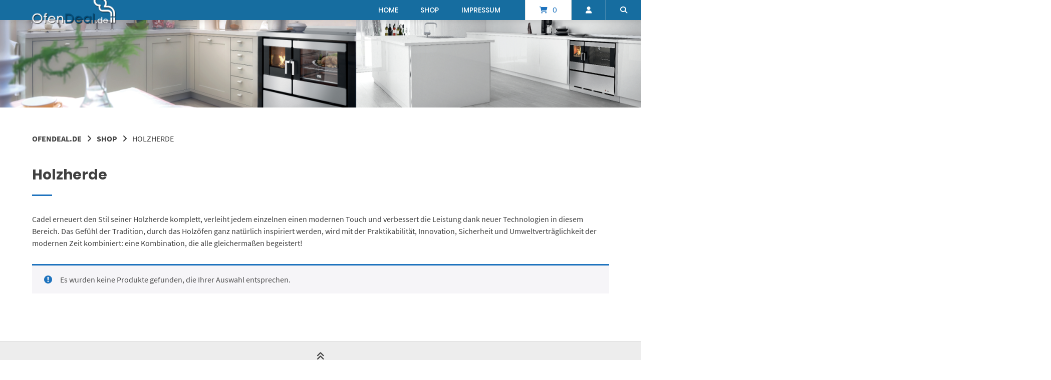

--- FILE ---
content_type: text/html; charset=UTF-8
request_url: http://ofendeal.de/produktkategorie/holzherde/
body_size: 18798
content:
<!doctype html>
<html lang="de">
<head>
	<meta charset="UTF-8">
	<meta name="viewport" content="width=device-width, initial-scale=1">
	<link rel="profile" href="https://gmpg.org/xfn/11">

	<title>Kategorie: Holzherde - Ofendeal.de</title>
<script>window._wca = window._wca || [];</script>

<!-- The SEO Framework von Sybre Waaijer -->
<meta name="robots" content="noindex,max-snippet:-1,max-image-preview:large,max-video-preview:-1" />
<meta name="description" content="Cadel erneuert den Stil seiner Holzherde komplett, verleiht jedem einzelnen einen modernen Touch und verbessert die Leistung dank neuer Technologien in diesem…" />
<meta property="og:type" content="website" />
<meta property="og:locale" content="de_DE" />
<meta property="og:site_name" content="Ofendeal.de" />
<meta property="og:title" content="Kategorie: Holzherde" />
<meta property="og:description" content="Cadel erneuert den Stil seiner Holzherde komplett, verleiht jedem einzelnen einen modernen Touch und verbessert die Leistung dank neuer Technologien in diesem Bereich. Das Gefühl der Tradition…" />
<meta property="og:url" content="http://ofendeal.de/produktkategorie/holzherde/" />
<meta property="og:image" content="https://i0.wp.com/ofendeal.de/wp-content/uploads/2023/04/Cadel_Logo.jpg?fit=2560%2C2560&amp;ssl=1" />
<meta property="og:image:width" content="2560" />
<meta property="og:image:height" content="2560" />
<meta name="twitter:card" content="summary_large_image" />
<meta name="twitter:title" content="Kategorie: Holzherde" />
<meta name="twitter:description" content="Cadel erneuert den Stil seiner Holzherde komplett, verleiht jedem einzelnen einen modernen Touch und verbessert die Leistung dank neuer Technologien in diesem Bereich. Das Gefühl der Tradition…" />
<meta name="twitter:image" content="https://i0.wp.com/ofendeal.de/wp-content/uploads/2023/04/Cadel_Logo.jpg?fit=2560%2C2560&amp;ssl=1" />
<script type="application/ld+json">{"@context":"https://schema.org","@graph":[{"@type":"WebSite","@id":"http://ofendeal.de/#/schema/WebSite","url":"http://ofendeal.de/","name":"Ofendeal.de","description":"Kaminöfen, Holzherde & Abgastechnik und Zubehör (MCZ, CADEL, JEREMIAS)","inLanguage":"de","potentialAction":{"@type":"SearchAction","target":{"@type":"EntryPoint","urlTemplate":"http://ofendeal.de/search/{search_term_string}/"},"query-input":"required name=search_term_string"},"publisher":{"@type":"Organization","@id":"http://ofendeal.de/#/schema/Organization","name":"Ofendeal.de","url":"http://ofendeal.de/","logo":{"@type":"ImageObject","url":"https://i0.wp.com/ofendeal.de/wp-content/uploads/2016/10/Header.png?fit=500%2C500&ssl=1","contentUrl":"https://i0.wp.com/ofendeal.de/wp-content/uploads/2016/10/Header.png?fit=500%2C500&ssl=1","width":500,"height":500}}},{"@type":"CollectionPage","@id":"http://ofendeal.de/produktkategorie/holzherde/","url":"http://ofendeal.de/produktkategorie/holzherde/","name":"Kategorie: Holzherde - Ofendeal.de","description":"Cadel erneuert den Stil seiner Holzherde komplett, verleiht jedem einzelnen einen modernen Touch und verbessert die Leistung dank neuer Technologien in diesem…","inLanguage":"de","isPartOf":{"@id":"http://ofendeal.de/#/schema/WebSite"},"breadcrumb":{"@type":"BreadcrumbList","@id":"http://ofendeal.de/#/schema/BreadcrumbList","itemListElement":[{"@type":"ListItem","position":1,"item":"http://ofendeal.de/","name":"Ofendeal.de"},{"@type":"ListItem","position":2,"name":"Kategorie: Holzherde"}]}}]}</script>
<!-- / The SEO Framework von Sybre Waaijer | 9.32ms meta | 0.98ms boot -->

<link rel='dns-prefetch' href='//stats.wp.com' />
<link rel='dns-prefetch' href='//secure.gravatar.com' />
<link rel='dns-prefetch' href='//v0.wordpress.com' />
<link rel='dns-prefetch' href='//widgets.wp.com' />
<link rel='dns-prefetch' href='//s0.wp.com' />
<link rel='dns-prefetch' href='//0.gravatar.com' />
<link rel='dns-prefetch' href='//1.gravatar.com' />
<link rel='dns-prefetch' href='//2.gravatar.com' />
<link rel='preconnect' href='//i0.wp.com' />
<link rel='preconnect' href='//c0.wp.com' />
<link rel="alternate" type="application/rss+xml" title="Ofendeal.de &raquo; Feed" href="http://ofendeal.de/feed/" />
<link rel="alternate" type="application/rss+xml" title="Ofendeal.de &raquo; Kommentar-Feed" href="http://ofendeal.de/comments/feed/" />
<link rel="alternate" type="application/rss+xml" title="Ofendeal.de &raquo; Holzherde Kategorie Feed" href="http://ofendeal.de/produktkategorie/holzherde/feed/" />
<style id='wp-img-auto-sizes-contain-inline-css' type='text/css'>
img:is([sizes=auto i],[sizes^="auto," i]){contain-intrinsic-size:3000px 1500px}
/*# sourceURL=wp-img-auto-sizes-contain-inline-css */
</style>
<link rel='stylesheet' id='validate-engine-css-css' href='http://ofendeal.de/wp-content/plugins/wysija-newsletters/css/validationEngine.jquery.css?ver=2.22' type='text/css' media='all' />
<link rel='stylesheet' id='german-market-blocks-integrations-css' href='http://ofendeal.de/wp-content/plugins/woocommerce-german-market/german-market-blocks/build/integrations.css?ver=3.54' type='text/css' media='all' />
<link rel='stylesheet' id='german-market-checkout-block-checkboxes-css' href='http://ofendeal.de/wp-content/plugins/woocommerce-german-market/german-market-blocks/build/blocks/checkout-checkboxes/style-index.css?ver=3.54' type='text/css' media='all' />
<link rel='stylesheet' id='german-market-checkout-block-eu-vat-id-css' href='http://ofendeal.de/wp-content/plugins/woocommerce-german-market/german-market-blocks/build/blocks/eu-vat-id/style-index.css?ver=3.54' type='text/css' media='all' />
<link rel='stylesheet' id='german-market-product-charging-device-css' href='http://ofendeal.de/wp-content/plugins/woocommerce-german-market/german-market-blocks/build/blocks/product-charging-device/style-index.css?ver=3.54' type='text/css' media='all' />
<style id='wp-emoji-styles-inline-css' type='text/css'>

	img.wp-smiley, img.emoji {
		display: inline !important;
		border: none !important;
		box-shadow: none !important;
		height: 1em !important;
		width: 1em !important;
		margin: 0 0.07em !important;
		vertical-align: -0.1em !important;
		background: none !important;
		padding: 0 !important;
	}
/*# sourceURL=wp-emoji-styles-inline-css */
</style>
<link rel='stylesheet' id='wp-block-library-css' href='https://c0.wp.com/c/6.9/wp-includes/css/dist/block-library/style.min.css' type='text/css' media='all' />
<style id='global-styles-inline-css' type='text/css'>
:root{--wp--preset--aspect-ratio--square: 1;--wp--preset--aspect-ratio--4-3: 4/3;--wp--preset--aspect-ratio--3-4: 3/4;--wp--preset--aspect-ratio--3-2: 3/2;--wp--preset--aspect-ratio--2-3: 2/3;--wp--preset--aspect-ratio--16-9: 16/9;--wp--preset--aspect-ratio--9-16: 9/16;--wp--preset--color--black: #000000;--wp--preset--color--cyan-bluish-gray: #abb8c3;--wp--preset--color--white: #ffffff;--wp--preset--color--pale-pink: #f78da7;--wp--preset--color--vivid-red: #cf2e2e;--wp--preset--color--luminous-vivid-orange: #ff6900;--wp--preset--color--luminous-vivid-amber: #fcb900;--wp--preset--color--light-green-cyan: #7bdcb5;--wp--preset--color--vivid-green-cyan: #00d084;--wp--preset--color--pale-cyan-blue: #8ed1fc;--wp--preset--color--vivid-cyan-blue: #0693e3;--wp--preset--color--vivid-purple: #9b51e0;--wp--preset--gradient--vivid-cyan-blue-to-vivid-purple: linear-gradient(135deg,rgb(6,147,227) 0%,rgb(155,81,224) 100%);--wp--preset--gradient--light-green-cyan-to-vivid-green-cyan: linear-gradient(135deg,rgb(122,220,180) 0%,rgb(0,208,130) 100%);--wp--preset--gradient--luminous-vivid-amber-to-luminous-vivid-orange: linear-gradient(135deg,rgb(252,185,0) 0%,rgb(255,105,0) 100%);--wp--preset--gradient--luminous-vivid-orange-to-vivid-red: linear-gradient(135deg,rgb(255,105,0) 0%,rgb(207,46,46) 100%);--wp--preset--gradient--very-light-gray-to-cyan-bluish-gray: linear-gradient(135deg,rgb(238,238,238) 0%,rgb(169,184,195) 100%);--wp--preset--gradient--cool-to-warm-spectrum: linear-gradient(135deg,rgb(74,234,220) 0%,rgb(151,120,209) 20%,rgb(207,42,186) 40%,rgb(238,44,130) 60%,rgb(251,105,98) 80%,rgb(254,248,76) 100%);--wp--preset--gradient--blush-light-purple: linear-gradient(135deg,rgb(255,206,236) 0%,rgb(152,150,240) 100%);--wp--preset--gradient--blush-bordeaux: linear-gradient(135deg,rgb(254,205,165) 0%,rgb(254,45,45) 50%,rgb(107,0,62) 100%);--wp--preset--gradient--luminous-dusk: linear-gradient(135deg,rgb(255,203,112) 0%,rgb(199,81,192) 50%,rgb(65,88,208) 100%);--wp--preset--gradient--pale-ocean: linear-gradient(135deg,rgb(255,245,203) 0%,rgb(182,227,212) 50%,rgb(51,167,181) 100%);--wp--preset--gradient--electric-grass: linear-gradient(135deg,rgb(202,248,128) 0%,rgb(113,206,126) 100%);--wp--preset--gradient--midnight: linear-gradient(135deg,rgb(2,3,129) 0%,rgb(40,116,252) 100%);--wp--preset--font-size--small: 13px;--wp--preset--font-size--medium: 20px;--wp--preset--font-size--large: 36px;--wp--preset--font-size--x-large: 42px;--wp--preset--spacing--20: 0.44rem;--wp--preset--spacing--30: 0.67rem;--wp--preset--spacing--40: 1rem;--wp--preset--spacing--50: 1.5rem;--wp--preset--spacing--60: 2.25rem;--wp--preset--spacing--70: 3.38rem;--wp--preset--spacing--80: 5.06rem;--wp--preset--shadow--natural: 6px 6px 9px rgba(0, 0, 0, 0.2);--wp--preset--shadow--deep: 12px 12px 50px rgba(0, 0, 0, 0.4);--wp--preset--shadow--sharp: 6px 6px 0px rgba(0, 0, 0, 0.2);--wp--preset--shadow--outlined: 6px 6px 0px -3px rgb(255, 255, 255), 6px 6px rgb(0, 0, 0);--wp--preset--shadow--crisp: 6px 6px 0px rgb(0, 0, 0);}:where(.is-layout-flex){gap: 0.5em;}:where(.is-layout-grid){gap: 0.5em;}body .is-layout-flex{display: flex;}.is-layout-flex{flex-wrap: wrap;align-items: center;}.is-layout-flex > :is(*, div){margin: 0;}body .is-layout-grid{display: grid;}.is-layout-grid > :is(*, div){margin: 0;}:where(.wp-block-columns.is-layout-flex){gap: 2em;}:where(.wp-block-columns.is-layout-grid){gap: 2em;}:where(.wp-block-post-template.is-layout-flex){gap: 1.25em;}:where(.wp-block-post-template.is-layout-grid){gap: 1.25em;}.has-black-color{color: var(--wp--preset--color--black) !important;}.has-cyan-bluish-gray-color{color: var(--wp--preset--color--cyan-bluish-gray) !important;}.has-white-color{color: var(--wp--preset--color--white) !important;}.has-pale-pink-color{color: var(--wp--preset--color--pale-pink) !important;}.has-vivid-red-color{color: var(--wp--preset--color--vivid-red) !important;}.has-luminous-vivid-orange-color{color: var(--wp--preset--color--luminous-vivid-orange) !important;}.has-luminous-vivid-amber-color{color: var(--wp--preset--color--luminous-vivid-amber) !important;}.has-light-green-cyan-color{color: var(--wp--preset--color--light-green-cyan) !important;}.has-vivid-green-cyan-color{color: var(--wp--preset--color--vivid-green-cyan) !important;}.has-pale-cyan-blue-color{color: var(--wp--preset--color--pale-cyan-blue) !important;}.has-vivid-cyan-blue-color{color: var(--wp--preset--color--vivid-cyan-blue) !important;}.has-vivid-purple-color{color: var(--wp--preset--color--vivid-purple) !important;}.has-black-background-color{background-color: var(--wp--preset--color--black) !important;}.has-cyan-bluish-gray-background-color{background-color: var(--wp--preset--color--cyan-bluish-gray) !important;}.has-white-background-color{background-color: var(--wp--preset--color--white) !important;}.has-pale-pink-background-color{background-color: var(--wp--preset--color--pale-pink) !important;}.has-vivid-red-background-color{background-color: var(--wp--preset--color--vivid-red) !important;}.has-luminous-vivid-orange-background-color{background-color: var(--wp--preset--color--luminous-vivid-orange) !important;}.has-luminous-vivid-amber-background-color{background-color: var(--wp--preset--color--luminous-vivid-amber) !important;}.has-light-green-cyan-background-color{background-color: var(--wp--preset--color--light-green-cyan) !important;}.has-vivid-green-cyan-background-color{background-color: var(--wp--preset--color--vivid-green-cyan) !important;}.has-pale-cyan-blue-background-color{background-color: var(--wp--preset--color--pale-cyan-blue) !important;}.has-vivid-cyan-blue-background-color{background-color: var(--wp--preset--color--vivid-cyan-blue) !important;}.has-vivid-purple-background-color{background-color: var(--wp--preset--color--vivid-purple) !important;}.has-black-border-color{border-color: var(--wp--preset--color--black) !important;}.has-cyan-bluish-gray-border-color{border-color: var(--wp--preset--color--cyan-bluish-gray) !important;}.has-white-border-color{border-color: var(--wp--preset--color--white) !important;}.has-pale-pink-border-color{border-color: var(--wp--preset--color--pale-pink) !important;}.has-vivid-red-border-color{border-color: var(--wp--preset--color--vivid-red) !important;}.has-luminous-vivid-orange-border-color{border-color: var(--wp--preset--color--luminous-vivid-orange) !important;}.has-luminous-vivid-amber-border-color{border-color: var(--wp--preset--color--luminous-vivid-amber) !important;}.has-light-green-cyan-border-color{border-color: var(--wp--preset--color--light-green-cyan) !important;}.has-vivid-green-cyan-border-color{border-color: var(--wp--preset--color--vivid-green-cyan) !important;}.has-pale-cyan-blue-border-color{border-color: var(--wp--preset--color--pale-cyan-blue) !important;}.has-vivid-cyan-blue-border-color{border-color: var(--wp--preset--color--vivid-cyan-blue) !important;}.has-vivid-purple-border-color{border-color: var(--wp--preset--color--vivid-purple) !important;}.has-vivid-cyan-blue-to-vivid-purple-gradient-background{background: var(--wp--preset--gradient--vivid-cyan-blue-to-vivid-purple) !important;}.has-light-green-cyan-to-vivid-green-cyan-gradient-background{background: var(--wp--preset--gradient--light-green-cyan-to-vivid-green-cyan) !important;}.has-luminous-vivid-amber-to-luminous-vivid-orange-gradient-background{background: var(--wp--preset--gradient--luminous-vivid-amber-to-luminous-vivid-orange) !important;}.has-luminous-vivid-orange-to-vivid-red-gradient-background{background: var(--wp--preset--gradient--luminous-vivid-orange-to-vivid-red) !important;}.has-very-light-gray-to-cyan-bluish-gray-gradient-background{background: var(--wp--preset--gradient--very-light-gray-to-cyan-bluish-gray) !important;}.has-cool-to-warm-spectrum-gradient-background{background: var(--wp--preset--gradient--cool-to-warm-spectrum) !important;}.has-blush-light-purple-gradient-background{background: var(--wp--preset--gradient--blush-light-purple) !important;}.has-blush-bordeaux-gradient-background{background: var(--wp--preset--gradient--blush-bordeaux) !important;}.has-luminous-dusk-gradient-background{background: var(--wp--preset--gradient--luminous-dusk) !important;}.has-pale-ocean-gradient-background{background: var(--wp--preset--gradient--pale-ocean) !important;}.has-electric-grass-gradient-background{background: var(--wp--preset--gradient--electric-grass) !important;}.has-midnight-gradient-background{background: var(--wp--preset--gradient--midnight) !important;}.has-small-font-size{font-size: var(--wp--preset--font-size--small) !important;}.has-medium-font-size{font-size: var(--wp--preset--font-size--medium) !important;}.has-large-font-size{font-size: var(--wp--preset--font-size--large) !important;}.has-x-large-font-size{font-size: var(--wp--preset--font-size--x-large) !important;}
/*# sourceURL=global-styles-inline-css */
</style>

<style id='classic-theme-styles-inline-css' type='text/css'>
/*! This file is auto-generated */
.wp-block-button__link{color:#fff;background-color:#32373c;border-radius:9999px;box-shadow:none;text-decoration:none;padding:calc(.667em + 2px) calc(1.333em + 2px);font-size:1.125em}.wp-block-file__button{background:#32373c;color:#fff;text-decoration:none}
/*# sourceURL=/wp-includes/css/classic-themes.min.css */
</style>
<link rel='stylesheet' id='apsw-styles-css' href='http://ofendeal.de/wp-content/plugins/advanced-product-search-for-woo/assets/front/css/style.css?ver=1768639641' type='text/css' media='all' />
<style id='apsw-styles-inline-css' type='text/css'>
  .apsw-search-wrap {max-width:999px;}
		.apsw-search-wrap .apsw-search-form input[type='search'],.apsw-search-wrap.apsw_search_form_style_4 button.apsw-search-btn,.apsw-search-wrap.apsw_search_form_style_5 button.apsw-search-btn,.apsw-search-wrap.apsw_search_form_style_6 button.apsw-search-btn,.apsw-search-wrap .apsw-search-btn{ height:56px; line-height: 56px }
		.apsw-search-wrap .apsw-select-box-wrap{height:56px;}
		.apsw-search-wrap .apsw-category-items{ line-height: 56px; }
		.apsw_ajax_result{ top:57px; }
		.apsw-search-wrap .apsw-search-form{ background:#fff; border-color:#e2e1e6; }.apsw-search-wrap .apsw-category-items,.apsw-search-wrap .apsw-search-form input[type='search']{color:#43454b; }.apsw-search-wrap.apsw_search_form_style_4 button.apsw-search-btn, .apsw-search-wrap.apsw_search_form_style_5 button.apsw-search-btn, .apsw-search-wrap.apsw_search_form_style_6 button.apsw-search-btn{ color:#fff; background:#d83c3c; }.apsw-search-wrap .apsw-search-btn svg{ fill:#d83c3c; }.apsw-search-wrap.apsw_search_form_style_4 button.apsw-search-btn::before, .apsw-search-wrap.apsw_search_form_style_5 button.apsw-search-btn::before, .apsw-search-wrap.apsw_search_form_style_6 button.apsw-search-btn::before { border-color: transparent #d83c3c  transparent;; }.apsw_ajax_result .apsw_result_wrap{ background:#fff; border-color:#e2e1e6; } ul.apsw_data_container li:hover{ background:#d9d9d9; border-color:#e2e1e6; } ul.apsw_data_container li .apsw-name{ color:#000;} ul.apsw_data_container li .apsw-price{ color:#000;} ul.apsw_data_container li .apsw_result_excerpt{ color:#989499;} ul.apsw_data_container li .apsw_result_category{ color:#dd0000;} ul.apsw_data_container li.apsw_featured{ background:#C7FBAE;} ul.apsw_data_container li .apsw_result_on_sale{ background:#5391E8;} ul.apsw_data_container li .apsw_result_stock{ color:#dd0000;} 
/*# sourceURL=apsw-styles-inline-css */
</style>
<link rel='stylesheet' id='responsive-lightbox-nivo_lightbox-css-css' href='http://ofendeal.de/wp-content/plugins/responsive-lightbox-lite/assets/nivo-lightbox/nivo-lightbox.css?ver=6.9' type='text/css' media='all' />
<link rel='stylesheet' id='responsive-lightbox-nivo_lightbox-css-d-css' href='http://ofendeal.de/wp-content/plugins/responsive-lightbox-lite/assets/nivo-lightbox/themes/default/default.css?ver=6.9' type='text/css' media='all' />
<link rel='stylesheet' id='woof-css' href='http://ofendeal.de/wp-content/plugins/woocommerce-products-filter/css/front.css?ver=2.2.9.4' type='text/css' media='all' />
<style id='woof-inline-css' type='text/css'>

.woof_products_top_panel li span, .woof_products_top_panel2 li span{background: url(http://ofendeal.de/wp-content/plugins/woocommerce-products-filter/img/delete.png);background-size: 14px 14px;background-repeat: no-repeat;background-position: right;}
.woof_edit_view{
                    display: none;
                }
/*# sourceURL=woof-inline-css */
</style>
<link rel='stylesheet' id='chosen-drop-down-css' href='http://ofendeal.de/wp-content/plugins/woocommerce-products-filter/js/chosen/chosen.min.css?ver=2.2.9.4' type='text/css' media='all' />
<link rel='stylesheet' id='woocommerce-layout-css' href='https://c0.wp.com/p/woocommerce/10.4.3/assets/css/woocommerce-layout.css' type='text/css' media='all' />
<style id='woocommerce-layout-inline-css' type='text/css'>

	.infinite-scroll .woocommerce-pagination {
		display: none;
	}
/*# sourceURL=woocommerce-layout-inline-css */
</style>
<link rel='stylesheet' id='woocommerce-smallscreen-css' href='https://c0.wp.com/p/woocommerce/10.4.3/assets/css/woocommerce-smallscreen.css' type='text/css' media='only screen and (max-width: 768px)' />
<link rel='stylesheet' id='woocommerce-general-css' href='https://c0.wp.com/p/woocommerce/10.4.3/assets/css/woocommerce.css' type='text/css' media='all' />
<style id='woocommerce-inline-inline-css' type='text/css'>
.woocommerce form .form-row .required { visibility: visible; }
/*# sourceURL=woocommerce-inline-inline-css */
</style>
<link rel='stylesheet' id='lbwps-styles-photoswipe5-main-css' href='http://ofendeal.de/wp-content/plugins/lightbox-photoswipe/assets/ps5/styles/main.css?ver=5.8.2' type='text/css' media='all' />
<link rel='stylesheet' id='hint-css' href='http://ofendeal.de/wp-content/plugins/wpc-badge-management/assets/css/hint.css?ver=6.9' type='text/css' media='all' />
<link rel='stylesheet' id='wpcbm-frontend-css' href='http://ofendeal.de/wp-content/plugins/wpc-badge-management/assets/css/frontend.css?ver=3.1.4' type='text/css' media='all' />
<link rel='stylesheet' id='wpcbm-style-css' href='http://ofendeal.de/wp-content/plugins/wpc-badge-management/assets/css/style.css?ver=3.1.4' type='text/css' media='all' />
<link rel='stylesheet' id='jetpack_likes-css' href='https://c0.wp.com/p/jetpack/15.4/modules/likes/style.css' type='text/css' media='all' />
<link rel='stylesheet' id='atomion-style-css' href='http://ofendeal.de/wp-content/themes/wordpress-theme-atomion/assets/css/frontend/style.min.css?ver=2.0.1' type='text/css' media='all' />
<link rel='stylesheet' id='atomion-font-awesone-css' href='http://ofendeal.de/wp-content/themes/wordpress-theme-atomion/assets/css/font-awesome.min.css?ver=2.0.1' type='text/css' media='all' />
<link rel='stylesheet' id='woocommerce-eu-vatin-check-style-css' href='http://ofendeal.de/wp-content/plugins/woocommerce-german-market/add-ons/woocommerce-eu-vatin-check/assets/css/frontend.min.css' type='text/css' media='all' />
<link rel='stylesheet' id='german-market-blocks-order-button-position-css' href='http://ofendeal.de/wp-content/plugins/woocommerce-german-market/german-market-blocks/additional-css/order-button-checkout-fields.css?ver=3.54' type='text/css' media='all' />
<link rel='stylesheet' id='woocommerce-de_frontend_styles-css' href='http://ofendeal.de/wp-content/plugins/woocommerce-german-market/css/frontend.min.css?ver=3.54' type='text/css' media='all' />
<link rel='stylesheet' id='wp-dynamic-css-atomion_dynamic_css-css' href='https://ofendeal.de/wp-admin/admin-ajax.php?action=wp_dynamic_css&#038;handle=atomion_dynamic_css&#038;ver=6.9' type='text/css' media='all' />
<script type="text/template" id="tmpl-variation-template">
	<div class="woocommerce-variation-description">{{{ data.variation.variation_description }}}</div>
	<div class="woocommerce-variation-price">{{{ data.variation.price_html }}}</div>
	<div class="woocommerce-variation-availability">{{{ data.variation.availability_html }}}</div>
</script>
<script type="text/template" id="tmpl-unavailable-variation-template">
	<p role="alert">Dieses Produkt ist leider nicht verfügbar. Bitte wählen Sie eine andere Kombination.</p>
</script>
<script type="text/javascript" src="https://c0.wp.com/c/6.9/wp-includes/js/jquery/jquery.min.js" id="jquery-core-js"></script>
<script type="text/javascript" src="https://c0.wp.com/c/6.9/wp-includes/js/jquery/jquery-migrate.min.js" id="jquery-migrate-js"></script>
<script type="text/javascript" id="apsw-plugins-scripts-js-extra">
/* <![CDATA[ */
var apsw_localize = {"ajaxurl":"https://ofendeal.de/wp-admin/admin-ajax.php","view_text":"View All","text":{"working":"Working..."}};
//# sourceURL=apsw-plugins-scripts-js-extra
/* ]]> */
</script>
<script type="text/javascript" src="http://ofendeal.de/wp-content/plugins/advanced-product-search-for-woo/assets/front/js/scripts.js?ver=6.9" id="apsw-plugins-scripts-js"></script>
<script type="text/javascript" src="http://ofendeal.de/wp-content/plugins/responsive-lightbox-lite/assets/nivo-lightbox/nivo-lightbox.min.js?ver=6.9" id="responsive-lightbox-nivo_lightbox-js"></script>
<script type="text/javascript" id="responsive-lightbox-lite-script-js-extra">
/* <![CDATA[ */
var rllArgs = {"script":"nivo_lightbox","selector":"lightbox","custom_events":""};
//# sourceURL=responsive-lightbox-lite-script-js-extra
/* ]]> */
</script>
<script type="text/javascript" src="http://ofendeal.de/wp-content/plugins/responsive-lightbox-lite/assets/inc/script.js?ver=6.9" id="responsive-lightbox-lite-script-js"></script>
<script type="text/javascript" src="https://c0.wp.com/p/woocommerce/10.4.3/assets/js/jquery-blockui/jquery.blockUI.min.js" id="wc-jquery-blockui-js" defer="defer" data-wp-strategy="defer"></script>
<script type="text/javascript" id="wc-add-to-cart-js-extra">
/* <![CDATA[ */
var wc_add_to_cart_params = {"ajax_url":"/wp-admin/admin-ajax.php","wc_ajax_url":"/?wc-ajax=%%endpoint%%","i18n_view_cart":"Warenkorb anzeigen","cart_url":"http://ofendeal.de/warenkorb/","is_cart":"","cart_redirect_after_add":"yes"};
//# sourceURL=wc-add-to-cart-js-extra
/* ]]> */
</script>
<script type="text/javascript" src="https://c0.wp.com/p/woocommerce/10.4.3/assets/js/frontend/add-to-cart.min.js" id="wc-add-to-cart-js" defer="defer" data-wp-strategy="defer"></script>
<script type="text/javascript" src="https://c0.wp.com/p/woocommerce/10.4.3/assets/js/js-cookie/js.cookie.min.js" id="wc-js-cookie-js" defer="defer" data-wp-strategy="defer"></script>
<script type="text/javascript" id="woocommerce-js-extra">
/* <![CDATA[ */
var woocommerce_params = {"ajax_url":"/wp-admin/admin-ajax.php","wc_ajax_url":"/?wc-ajax=%%endpoint%%","i18n_password_show":"Passwort anzeigen","i18n_password_hide":"Passwort ausblenden"};
//# sourceURL=woocommerce-js-extra
/* ]]> */
</script>
<script type="text/javascript" src="https://c0.wp.com/p/woocommerce/10.4.3/assets/js/frontend/woocommerce.min.js" id="woocommerce-js" defer="defer" data-wp-strategy="defer"></script>
<script type="text/javascript" src="https://stats.wp.com/s-202603.js" id="woocommerce-analytics-js" defer="defer" data-wp-strategy="defer"></script>
<script type="text/javascript" id="wc-cart-fragments-js-extra">
/* <![CDATA[ */
var wc_cart_fragments_params = {"ajax_url":"/wp-admin/admin-ajax.php","wc_ajax_url":"/?wc-ajax=%%endpoint%%","cart_hash_key":"wc_cart_hash_af8aa67f3a1ca8de5ac68703db29f639","fragment_name":"wc_fragments_af8aa67f3a1ca8de5ac68703db29f639","request_timeout":"5000"};
//# sourceURL=wc-cart-fragments-js-extra
/* ]]> */
</script>
<script type="text/javascript" src="https://c0.wp.com/p/woocommerce/10.4.3/assets/js/frontend/cart-fragments.min.js" id="wc-cart-fragments-js" defer="defer" data-wp-strategy="defer"></script>
<script type="text/javascript" id="wc-single-product-js-extra">
/* <![CDATA[ */
var wc_single_product_params = {"i18n_required_rating_text":"Bitte w\u00e4hlen Sie eine Bewertung","i18n_rating_options":["1 von 5\u00a0Sternen","2 von 5\u00a0Sternen","3 von 5\u00a0Sternen","4 von 5\u00a0Sternen","5 von 5\u00a0Sternen"],"i18n_product_gallery_trigger_text":"Bildergalerie im Vollbildmodus anzeigen","review_rating_required":"yes","flexslider":{"rtl":false,"animation":"slide","smoothHeight":true,"directionNav":false,"controlNav":"thumbnails","slideshow":false,"animationSpeed":500,"animationLoop":false,"allowOneSlide":false},"zoom_enabled":"1","zoom_options":[],"photoswipe_enabled":"1","photoswipe_options":{"shareEl":false,"closeOnScroll":false,"history":false,"hideAnimationDuration":0,"showAnimationDuration":0},"flexslider_enabled":"1"};
//# sourceURL=wc-single-product-js-extra
/* ]]> */
</script>
<script type="text/javascript" src="https://c0.wp.com/p/woocommerce/10.4.3/assets/js/frontend/single-product.min.js" id="wc-single-product-js" defer="defer" data-wp-strategy="defer"></script>
<script type="text/javascript" src="https://c0.wp.com/p/woocommerce/10.4.3/assets/js/flexslider/jquery.flexslider.min.js" id="wc-flexslider-js" defer="defer" data-wp-strategy="defer"></script>
<script type="text/javascript" src="https://c0.wp.com/c/6.9/wp-includes/js/underscore.min.js" id="underscore-js"></script>
<script type="text/javascript" id="wp-util-js-extra">
/* <![CDATA[ */
var _wpUtilSettings = {"ajax":{"url":"/wp-admin/admin-ajax.php"}};
//# sourceURL=wp-util-js-extra
/* ]]> */
</script>
<script type="text/javascript" src="https://c0.wp.com/c/6.9/wp-includes/js/wp-util.min.js" id="wp-util-js"></script>
<script type="text/javascript" id="wc-add-to-cart-variation-js-extra">
/* <![CDATA[ */
var wc_add_to_cart_variation_params = {"wc_ajax_url":"/?wc-ajax=%%endpoint%%","i18n_no_matching_variations_text":"Es entsprechen leider keine Produkte Ihrer Auswahl. Bitte w\u00e4hlen Sie eine andere Kombination.","i18n_make_a_selection_text":"Bitte w\u00e4hlen Sie Produktoptionen aus, damit Sie den Artikel in den Warenkorb legen k\u00f6nnen.","i18n_unavailable_text":"Dieses Produkt ist leider nicht verf\u00fcgbar. Bitte w\u00e4hlen Sie eine andere Kombination.","i18n_reset_alert_text":"Ihre Auswahl wurde zur\u00fcckgesetzt. Bitte w\u00e4hlen Sie Produktoptionen aus, bevor Sie den Artikel in den Warenkorb legen."};
//# sourceURL=wc-add-to-cart-variation-js-extra
/* ]]> */
</script>
<script type="text/javascript" src="https://c0.wp.com/p/woocommerce/10.4.3/assets/js/frontend/add-to-cart-variation.min.js" id="wc-add-to-cart-variation-js" defer="defer" data-wp-strategy="defer"></script>
<script type="text/javascript" src="https://c0.wp.com/p/woocommerce/10.4.3/assets/js/zoom/jquery.zoom.min.js" id="wc-zoom-js" defer="defer" data-wp-strategy="defer"></script>
<script type="text/javascript" id="woocommerce_de_frontend-js-extra">
/* <![CDATA[ */
var sepa_ajax_object = {"ajax_url":"https://ofendeal.de/wp-admin/admin-ajax.php","nonce":"ba5c914760"};
var woocommerce_remove_updated_totals = {"val":"0"};
var woocommerce_payment_update = {"val":"1"};
var german_market_price_variable_products = {"val":"gm_default"};
var german_market_price_variable_theme_extra_element = {"val":"none"};
var german_market_legal_info_product_reviews = {"element":".woocommerce-Reviews .commentlist","activated":"off"};
var ship_different_address = {"message":"\u003Cp class=\"woocommerce-notice woocommerce-notice--info woocommerce-info\" id=\"german-market-puchase-on-account-message\"\u003E\"Lieferung an eine andere Adresse senden\" ist f\u00fcr die gew\u00e4hlte Zahlungsart \"Kauf auf Rechnung\" nicht verf\u00fcgbar und wurde deaktiviert!\u003C/p\u003E","before_element":".woocommerce-checkout-payment"};
//# sourceURL=woocommerce_de_frontend-js-extra
/* ]]> */
</script>
<script type="text/javascript" src="http://ofendeal.de/wp-content/plugins/woocommerce-german-market/js/WooCommerce-German-Market-Frontend.min.js?ver=3.54" id="woocommerce_de_frontend-js"></script>
<link rel="https://api.w.org/" href="http://ofendeal.de/wp-json/" /><link rel="alternate" title="JSON" type="application/json" href="http://ofendeal.de/wp-json/wp/v2/product_cat/798" /><link rel="EditURI" type="application/rsd+xml" title="RSD" href="https://ofendeal.de/xmlrpc.php?rsd" />
	<style>img#wpstats{display:none}</style>
		 
	<link rel="shortcut icon" href="https://ofendeal.de/wp-content/uploads/2013/05/logo-icon.png"/>
 	<noscript><style>.woocommerce-product-gallery{ opacity: 1 !important; }</style></noscript>
	<link rel='stylesheet' id='wc-blocks-style-css' href='https://c0.wp.com/p/woocommerce/10.4.3/assets/client/blocks/wc-blocks.css' type='text/css' media='all' />
<link rel='stylesheet' id='woof_tooltip-css-css' href='http://ofendeal.de/wp-content/plugins/woocommerce-products-filter/js/tooltip/css/tooltipster.bundle.min.css?ver=2.2.9.4' type='text/css' media='all' />
<link rel='stylesheet' id='woof_tooltip-css-noir-css' href='http://ofendeal.de/wp-content/plugins/woocommerce-products-filter/js/tooltip/css/plugins/tooltipster/sideTip/themes/tooltipster-sideTip-noir.min.css?ver=2.2.9.4' type='text/css' media='all' />
</head>

<body class="archive tax-product_cat term-holzherde term-798 wp-theme-wordpress-theme-atomion theme-wordpress-theme-atomion woocommerce woocommerce-page woocommerce-no-js metaslider-plugin gm-active">

			
	<div id="page" class="site">
		<a class="skip-link screen-reader-text" href="#content">Springen Sie zum Inhalt</a>

		<header id="header" class="header">
			
<div id="masthead" class="header-main full-width default nav-spacing-small nav-hover-4 sticky has-shadow" 
															 >
	
		<div id="desktop-navigation" class="header-inner flex">

			<div class="logo-item header-element">
		<a title="Ofendeal.de" href="http://ofendeal.de/" rel="home" aria-label="Startseite"><img width="200" height="79" src="https://i0.wp.com/ofendeal.de/wp-content/uploads/2013/05/cropped-cropped-od_logo.png?fit=200%2C79&amp;ssl=1" class="attachment-full size-full" alt="" decoding="async" data-attachment-id="6196" data-permalink="http://ofendeal.de/cropped-cropped-od_logo-png/" data-orig-file="https://i0.wp.com/ofendeal.de/wp-content/uploads/2013/05/cropped-cropped-od_logo.png?fit=200%2C79&amp;ssl=1" data-orig-size="200,79" data-comments-opened="1" data-image-meta="{&quot;aperture&quot;:&quot;0&quot;,&quot;credit&quot;:&quot;&quot;,&quot;camera&quot;:&quot;&quot;,&quot;caption&quot;:&quot;&quot;,&quot;created_timestamp&quot;:&quot;0&quot;,&quot;copyright&quot;:&quot;&quot;,&quot;focal_length&quot;:&quot;0&quot;,&quot;iso&quot;:&quot;0&quot;,&quot;shutter_speed&quot;:&quot;0&quot;,&quot;title&quot;:&quot;&quot;,&quot;orientation&quot;:&quot;0&quot;}" data-image-title="cropped-cropped-od_logo.png" data-image-description="&lt;p&gt;http://neu.ofendeal.de/wp-content/uploads/2013/05/od_logo.png&lt;/p&gt;
" data-image-caption="" data-medium-file="https://i0.wp.com/ofendeal.de/wp-content/uploads/2013/05/cropped-cropped-od_logo.png?fit=200%2C79&amp;ssl=1" data-large-file="https://i0.wp.com/ofendeal.de/wp-content/uploads/2013/05/cropped-cropped-od_logo.png?fit=200%2C79&amp;ssl=1" /><img width="200" height="79" src="https://i0.wp.com/ofendeal.de/wp-content/uploads/2013/05/cropped-cropped-od_logo.png?fit=200%2C79&amp;ssl=1" class="sticky-logo" alt="" decoding="async" data-attachment-id="6196" data-permalink="http://ofendeal.de/cropped-cropped-od_logo-png/" data-orig-file="https://i0.wp.com/ofendeal.de/wp-content/uploads/2013/05/cropped-cropped-od_logo.png?fit=200%2C79&amp;ssl=1" data-orig-size="200,79" data-comments-opened="1" data-image-meta="{&quot;aperture&quot;:&quot;0&quot;,&quot;credit&quot;:&quot;&quot;,&quot;camera&quot;:&quot;&quot;,&quot;caption&quot;:&quot;&quot;,&quot;created_timestamp&quot;:&quot;0&quot;,&quot;copyright&quot;:&quot;&quot;,&quot;focal_length&quot;:&quot;0&quot;,&quot;iso&quot;:&quot;0&quot;,&quot;shutter_speed&quot;:&quot;0&quot;,&quot;title&quot;:&quot;&quot;,&quot;orientation&quot;:&quot;0&quot;}" data-image-title="cropped-cropped-od_logo.png" data-image-description="&lt;p&gt;http://neu.ofendeal.de/wp-content/uploads/2013/05/od_logo.png&lt;/p&gt;
" data-image-caption="" data-medium-file="https://i0.wp.com/ofendeal.de/wp-content/uploads/2013/05/cropped-cropped-od_logo.png?fit=200%2C79&amp;ssl=1" data-large-file="https://i0.wp.com/ofendeal.de/wp-content/uploads/2013/05/cropped-cropped-od_logo.png?fit=200%2C79&amp;ssl=1" /></a>	</div>
	
			<div class="main-nav-item flex-right header-element">
			  <nav id="site-navigation" class="main-navigation" aria-label="Topmenü">
	
		  <div class="default-wrapper">
		  
			<div class="menu-topmenue-container"><ul id="primary-menu" class="atomion-mega-menu-wrapper menu "><li id="menu-item-3929" class="menu-item menu-item-type-custom menu-item-object-custom menu-item-3929 has-0-children"><a href="http://www.ofendeal.de/" data-hover="Home">Home</a></li><li id="menu-item-6345" class="menu-item menu-item-type-custom menu-item-object-custom menu-item-6345 has-0-children"><a href="https://ofendeal.de/shop/" data-hover="Shop">Shop</a></li><li id="menu-item-5385" class="menu-item menu-item-type-post_type menu-item-object-page menu-item-has-children menu-item-5385 has-3-children" aria-haspopup='true' aria-expanded='false' aria-controls='desktop-topmenue-sub-menu-level-0-5385'><a href="http://ofendeal.de/impressum/" data-hover="Impressum">Impressum</a>
<button class='toggle' data-open='Untermenü öffnen' data-close='Untermenü schließen' aria-label='Untermenü öffnen' aria-haspopup='true' aria-controls='desktop-topmenue-sub-menu-level-0-5385'><i class='fas fa-plus' aria-hidden='true'></i></button><div class='atomion-mega-menu sub-menu-wrap menu-level-0' aria-hidden='true'><ul class='sub-menu' id='desktop-topmenue-sub-menu-level-0-5385' aria-label='Untermenü'>
	<li id="menu-item-5383" class="menu-item menu-item-type-post_type menu-item-object-page menu-item-5383"><a href="http://ofendeal.de/agb/"><span class="atomion-img-megamenu-title"> AGB</span></a></li>	<li id="menu-item-5384" class="menu-item menu-item-type-post_type menu-item-object-page menu-item-privacy-policy menu-item-5384"><a href="http://ofendeal.de/datenschutz/"><span class="atomion-img-megamenu-title"> Datenschutz</span></a></li>	<li id="menu-item-5386" class="menu-item menu-item-type-post_type menu-item-object-page menu-item-5386"><a href="http://ofendeal.de/zahlungsarten-2/"><span class="atomion-img-megamenu-title"> Zahlungsarten</span></a></li></ul></div>
</li></ul></div>		<div class="cart-item header-element desktop-cart ">
			<span class="cart-status empty"></span><a href="#" onclick="event.preventDefault()" class="header-cart-link" rel="nofollow" title="Mini-Warenkorb" aria-label="Mini-Warenkorb öffnen" aria-haspopup="dialog" aria-expanded="false" aria-controls="desktop-atomion-mini-cart-widget-wrapper mobile-atomion-mini-cart-widget-wrapper" data-close="Mini-Warenkorb schließen" data-open="Mini-Warenkorb öffnen"><span class="cart-icon"><i class="fas fa-shopping-cart" aria-hidden="true"></i></span><span class="cart-contents-count" aria-label="Anzahl der Artikel im Warenkorb">0</span></a><div id="desktop-atomion-mini-cart-widget-wrapper">	<div class="atomion-mini-cart-widget atomion-mini-cart-img-enabled">
		

	<p class="woocommerce-mini-cart__empty-message">Es befinden sich keine Produkte im Warenkorb.</p>


	</div>
</div>		</div>
			<div class="account-item header-element show-check-icon">
			
	<button class="atomion-account-modal-trigger atomion-account-open" aria-controls="atomion-account-modal" aria-haspopup="dialog" aria-expanded="false" title="Mein Konto" aria-label="Mein Konto"><i class="atomion-account-open fas fa-user" aria-hidden="true"></i></button>
   

		</div>
			<div class="search-item header-element search-lightbox">
			
<button class="search-link" title="Suche" aria-label="Suche öffnen" aria-haspopup="dialog" aria-controls="atomion-search-wrapper" aria-expanded="false" data-close="Suche schließen" data-open="Suche öffnen"><i class="fas fa-search" aria-hidden="true"></i></button>
		</div>
				 
			
		  </div>

		</nav><!-- #site-navigation -->
			</div>

	  
	</div><!-- .header-inner -->

		<div id="mobile-navigation" class="header-inner flex style-revert">
		<div class="cart-item header-element mobile-cart ">
			<span class="cart-status empty"></span><a href="#" onclick="event.preventDefault()" class="header-cart-link" rel="nofollow" title="Mini-Warenkorb" aria-label="Mini-Warenkorb öffnen" aria-haspopup="dialog" aria-expanded="false" aria-controls="desktop-atomion-mini-cart-widget-wrapper mobile-atomion-mini-cart-widget-wrapper" data-close="Mini-Warenkorb schließen" data-open="Mini-Warenkorb öffnen"><span class="cart-icon"><i class="fas fa-shopping-cart" aria-hidden="true"></i></span><span class="cart-contents-count" aria-label="Anzahl der Artikel im Warenkorb">0</span></a><div id="mobile-atomion-mini-cart-widget-wrapper">	<div class="atomion-mini-cart-widget atomion-mini-cart-img-enabled">
		

	<p class="woocommerce-mini-cart__empty-message">Es befinden sich keine Produkte im Warenkorb.</p>


	</div>
</div>		</div>
		<div class="logo-item header-element">
		<a title="Ofendeal.de" href="http://ofendeal.de/" rel="home" aria-label="Startseite"><img width="200" height="79" src="https://i0.wp.com/ofendeal.de/wp-content/uploads/2013/05/cropped-cropped-od_logo.png?fit=200%2C79&amp;ssl=1" class="attachment-full size-full" alt="" decoding="async" data-attachment-id="6196" data-permalink="http://ofendeal.de/cropped-cropped-od_logo-png/" data-orig-file="https://i0.wp.com/ofendeal.de/wp-content/uploads/2013/05/cropped-cropped-od_logo.png?fit=200%2C79&amp;ssl=1" data-orig-size="200,79" data-comments-opened="1" data-image-meta="{&quot;aperture&quot;:&quot;0&quot;,&quot;credit&quot;:&quot;&quot;,&quot;camera&quot;:&quot;&quot;,&quot;caption&quot;:&quot;&quot;,&quot;created_timestamp&quot;:&quot;0&quot;,&quot;copyright&quot;:&quot;&quot;,&quot;focal_length&quot;:&quot;0&quot;,&quot;iso&quot;:&quot;0&quot;,&quot;shutter_speed&quot;:&quot;0&quot;,&quot;title&quot;:&quot;&quot;,&quot;orientation&quot;:&quot;0&quot;}" data-image-title="cropped-cropped-od_logo.png" data-image-description="&lt;p&gt;http://neu.ofendeal.de/wp-content/uploads/2013/05/od_logo.png&lt;/p&gt;
" data-image-caption="" data-medium-file="https://i0.wp.com/ofendeal.de/wp-content/uploads/2013/05/cropped-cropped-od_logo.png?fit=200%2C79&amp;ssl=1" data-large-file="https://i0.wp.com/ofendeal.de/wp-content/uploads/2013/05/cropped-cropped-od_logo.png?fit=200%2C79&amp;ssl=1" /><img width="200" height="79" src="https://i0.wp.com/ofendeal.de/wp-content/uploads/2013/05/cropped-cropped-od_logo.png?fit=200%2C79&amp;ssl=1" class="sticky-logo" alt="" decoding="async" data-attachment-id="6196" data-permalink="http://ofendeal.de/cropped-cropped-od_logo-png/" data-orig-file="https://i0.wp.com/ofendeal.de/wp-content/uploads/2013/05/cropped-cropped-od_logo.png?fit=200%2C79&amp;ssl=1" data-orig-size="200,79" data-comments-opened="1" data-image-meta="{&quot;aperture&quot;:&quot;0&quot;,&quot;credit&quot;:&quot;&quot;,&quot;camera&quot;:&quot;&quot;,&quot;caption&quot;:&quot;&quot;,&quot;created_timestamp&quot;:&quot;0&quot;,&quot;copyright&quot;:&quot;&quot;,&quot;focal_length&quot;:&quot;0&quot;,&quot;iso&quot;:&quot;0&quot;,&quot;shutter_speed&quot;:&quot;0&quot;,&quot;title&quot;:&quot;&quot;,&quot;orientation&quot;:&quot;0&quot;}" data-image-title="cropped-cropped-od_logo.png" data-image-description="&lt;p&gt;http://neu.ofendeal.de/wp-content/uploads/2013/05/od_logo.png&lt;/p&gt;
" data-image-caption="" data-medium-file="https://i0.wp.com/ofendeal.de/wp-content/uploads/2013/05/cropped-cropped-od_logo.png?fit=200%2C79&amp;ssl=1" data-large-file="https://i0.wp.com/ofendeal.de/wp-content/uploads/2013/05/cropped-cropped-od_logo.png?fit=200%2C79&amp;ssl=1" /></a>	</div>
		<button class="menu-toggle" aria-label="Seitennavigation öffnen" aria-controls="main-nav-mobile-wrapper" aria-haspopup="true" aria-expanded="false" data-close="Mobile Navigation schließen" data-open="Seitennavigation öffnen">
		<svg role="graphics-symbol" aria-hidden="true" class="ham hamRotate ham1" viewBox="0 0 100 100" width="40" style="margin-left: -10px;">
			<path class="line top" d="m 30,33 h 40 c 0,0 9.044436,-0.654587 9.044436,-8.508902 0,-7.854315 -8.024349,-11.958003 -14.89975,-10.85914 -6.875401,1.098863 -13.637059,4.171617 -13.637059,16.368042 v 40" />
			<path class="line middle" d="m 30,50 h 40" />
			<path class="line bottom" d="m 30,67 h 40 c 12.796276,0 15.357889,-11.717785 15.357889,-26.851538 0,-15.133752 -4.786586,-27.274118 -16.667516,-27.274118 -11.88093,0 -18.499247,6.994427 -18.435284,17.125656 l 0.252538,40" />
		</svg>
	</button>
		<div class="main-nav-item header-element" id="main-nav-mobile-wrapper">
		
<div id="mobile-nav-action-bar">
			<div class="account-item header-element show-check-icon">
			
	<button class="atomion-account-modal-trigger atomion-account-open" aria-controls="atomion-account-modal" aria-haspopup="dialog" aria-expanded="false" title="Mein Konto" aria-label="Mein Konto"><i class="atomion-account-open fas fa-user" aria-hidden="true"></i></button>
   

		</div>
			<div class="search-item header-element search-lightbox">
			
<button class="search-link" title="Suche" aria-label="Suche öffnen" aria-haspopup="dialog" aria-controls="atomion-search-wrapper" aria-expanded="false" data-close="Suche schließen" data-open="Suche öffnen"><i class="fas fa-search" aria-hidden="true"></i></button>
		</div>
	
</div>
	
<nav id="mobile-site-navigation" class="main-navigation" aria-label="Topmenü"><div class="menu-topmenue-container"><ul id="primary-menu-mobile" class="atomion-mega-menu-wrapper menu mobile"><li class="menu-item menu-item-type-custom menu-item-object-custom menu-item-3929 has-0-children"><a href="http://www.ofendeal.de/" data-hover="Home">Home</a></li><li class="menu-item menu-item-type-custom menu-item-object-custom menu-item-6345 has-0-children"><a href="https://ofendeal.de/shop/" data-hover="Shop">Shop</a></li><li class="menu-item menu-item-type-post_type menu-item-object-page menu-item-has-children menu-item-5385 has-3-children" aria-haspopup='true' aria-expanded='false' aria-controls='mobile-topmenue-sub-menu-level-0-5385'><a href="http://ofendeal.de/impressum/" data-hover="Impressum">Impressum</a>
<button class='toggle' data-open='Untermenü öffnen' data-close='Untermenü schließen' aria-label='Untermenü öffnen' aria-haspopup='true' aria-controls='mobile-topmenue-sub-menu-level-0-5385'><i class='fas fa-plus' aria-hidden='true'></i></button><div class='atomion-mega-menu sub-menu-wrap menu-level-0' aria-hidden='true'><ul class='sub-menu' id='mobile-topmenue-sub-menu-level-0-5385' aria-label='Untermenü'>
	<li class="menu-item menu-item-type-post_type menu-item-object-page menu-item-5383"><a href="http://ofendeal.de/agb/"><span class="atomion-img-megamenu-title"> AGB</span></a></li>	<li class="menu-item menu-item-type-post_type menu-item-object-page menu-item-privacy-policy menu-item-5384"><a href="http://ofendeal.de/datenschutz/"><span class="atomion-img-megamenu-title"> Datenschutz</span></a></li>	<li class="menu-item menu-item-type-post_type menu-item-object-page menu-item-5386"><a href="http://ofendeal.de/zahlungsarten-2/"><span class="atomion-img-megamenu-title"> Zahlungsarten</span></a></li></ul></div>
</li></ul></div></nav><!-- #site-navigation -->
      <hr>	</div>
	</div> 
</div><!-- .header-main -->
		</header><!-- #masthead -->

		<main id="main">
			<div id="content" class="site-content full-width" role="main">
							<div id="atomion-category-hero" class="taxonomy-hero-image alignfull">
				<div class="wrapper">
					<img width="2560" height="350" src="https://i0.wp.com/ofendeal.de/wp-content/uploads/2023/04/Cadel_Holzherde.jpg?fit=2560%2C350&amp;ssl=1" class="attachment-full size-full" alt="" decoding="async" fetchpriority="high" srcset="https://i0.wp.com/ofendeal.de/wp-content/uploads/2023/04/Cadel_Holzherde.jpg?w=2560&amp;ssl=1 2560w, https://i0.wp.com/ofendeal.de/wp-content/uploads/2023/04/Cadel_Holzherde.jpg?resize=1829%2C250&amp;ssl=1 1829w, https://i0.wp.com/ofendeal.de/wp-content/uploads/2023/04/Cadel_Holzherde.jpg?resize=2000%2C273&amp;ssl=1 2000w, https://i0.wp.com/ofendeal.de/wp-content/uploads/2023/04/Cadel_Holzherde.jpg?resize=1097%2C150&amp;ssl=1 1097w, https://i0.wp.com/ofendeal.de/wp-content/uploads/2023/04/Cadel_Holzherde.jpg?resize=768%2C105&amp;ssl=1 768w, https://i0.wp.com/ofendeal.de/wp-content/uploads/2023/04/Cadel_Holzherde.jpg?resize=600%2C82&amp;ssl=1 600w, https://i0.wp.com/ofendeal.de/wp-content/uploads/2023/04/Cadel_Holzherde.jpg?resize=1536%2C210&amp;ssl=1 1536w, https://i0.wp.com/ofendeal.de/wp-content/uploads/2023/04/Cadel_Holzherde.jpg?resize=2048%2C280&amp;ssl=1 2048w, https://i0.wp.com/ofendeal.de/wp-content/uploads/2023/04/Cadel_Holzherde.jpg?resize=400%2C55&amp;ssl=1 400w" sizes="(max-width: 2560px) 100vw, 2560px" data-attachment-id="6255" data-permalink="http://ofendeal.de/cadel_holzherde/" data-orig-file="https://i0.wp.com/ofendeal.de/wp-content/uploads/2023/04/Cadel_Holzherde.jpg?fit=2560%2C350&amp;ssl=1" data-orig-size="2560,350" data-comments-opened="1" data-image-meta="{&quot;aperture&quot;:&quot;0&quot;,&quot;credit&quot;:&quot;&quot;,&quot;camera&quot;:&quot;&quot;,&quot;caption&quot;:&quot;&quot;,&quot;created_timestamp&quot;:&quot;0&quot;,&quot;copyright&quot;:&quot;&quot;,&quot;focal_length&quot;:&quot;0&quot;,&quot;iso&quot;:&quot;0&quot;,&quot;shutter_speed&quot;:&quot;0&quot;,&quot;title&quot;:&quot;&quot;,&quot;orientation&quot;:&quot;0&quot;}" data-image-title="Cadel_Holzherde" data-image-description="" data-image-caption="" data-medium-file="https://i0.wp.com/ofendeal.de/wp-content/uploads/2023/04/Cadel_Holzherde.jpg?fit=1829%2C250&amp;ssl=1" data-large-file="https://i0.wp.com/ofendeal.de/wp-content/uploads/2023/04/Cadel_Holzherde.jpg?fit=2000%2C273&amp;ssl=1" />				</div>
			</div>
<ul id="atomion-breadcrumbs" class="atomion-breadcrumbs breadcrumb-size-medium"><li><a href="http://ofendeal.de">Ofendeal.de</a></li><li class="separator" aria-hidden="true"><i aria-hidden="true" class="fas fa-angle-right"></i></li><li><a href="http://ofendeal.de/shop/">Shop</a></li><li class="separator" aria-hidden="true"><i aria-hidden="true" class="fas fa-angle-right"></i></li><li>Holzherde</li></ul>
<div id="primary" class="content-area large-10 tb-10 mb-12 sidebar-left ">

<header class="woocommerce-products-header">
			<h1 class="woocommerce-products-header__title page-title">Holzherde</h1>
	
	<div class="term-description"><p>Cadel erneuert den Stil seiner Holzherde komplett, verleiht jedem einzelnen einen modernen Touch und verbessert die Leistung dank neuer Technologien in diesem Bereich. Das Gefühl der Tradition, durch das Holzöfen ganz natürlich inspiriert werden, wird mit der Praktikabilität, Innovation, Sicherheit und Umweltverträglichkeit der modernen Zeit kombiniert: eine Kombination, die alle gleichermaßen begeistert!</p>
</div></header>
<div class="woocommerce-no-products-found">
	
	<div class="woocommerce-info" role="status">
		Es wurden keine Produkte gefunden, die Ihrer Auswahl entsprechen.	</div>
</div>
</div>

</div><!-- #content -->
</main><!-- main -->

<footer id="colophon" class="site-footer">

	
	<div id="footer-action-bar">
		<div class="inner">
					<div class="back-to-top">
			<button class="back-to-top-button" aria-label="Zurück nach oben"><i aria-hidden="true" class="fas fa-angle-double-up"></i>
			Zurück nach oben			</button>
		</div>
			</div>
	</div>


	<div id="footer-top">
		<div class="inner">
			<section id="text-4" class="widget widget_text"><h3 class="widget-title">Unsere Sozialen Netzwerke</h3>			<div class="textwidget"><!-- Place this code where you want the badge to render. -->
<a href="//plus.google.com/u/0/112837633363864667672?prsrc=3"
   rel="publisher" target="_top" style="text-decoration:none;display:inline-block;color:#333;text-align:center; font:13px/16px arial,sans-serif;white-space:nowrap;">
<span style="display:inline-block;font-weight:bold;vertical-align:top;margin-right:5px; margin-top:8px;">Ofendeal.de</span><span style="display:inline-block;vertical-align:top;margin-right:15px; margin-top:8px;">on</span>
<img data-recalc-dims="1" src="https://i0.wp.com/ssl.gstatic.com/images/icons/gplus-32.png" alt="Google+" style="border:0;width:32px;height:32px;"/>
</a><br /><br /><iframe src="//www.facebook.com/plugins/like.php?href=https%3A%2F%2Fwww.facebook.com%2Fofendeal&amp;width&amp;layout=button_count&amp;action=like&amp;show_faces=true&amp;share=true&amp;height=21" scrolling="no" frameborder="0" style="border:none; overflow:hidden; height:21px;" allowTransparency="true"></iframe><br />
<script src="https://apis.google.com/js/platform.js"></script>
<br />
<div class="g-ytsubscribe" data-channel="Ofendeal" data-layout="default" data-count="default"></div></div>
		</section><section id="text-6" class="widget widget_text"><h3 class="widget-title">Partner</h3>			<div class="textwidget"><p><a target="_blank" href="http://alfahosting.de/?wmid=wm-456458">Günstige Webhosting-Pakete inkl. viel Software!</a><br />
<a target="_blank" href="http://alfahosting.de/?wmid=wm-456458">Webhosting bei Alfahosting - jetzt inkl. Homepagebaukasten!</a><br />
<a target="_blank" href="http://alfahosting.de/?wmid=wm-456458">Webhosting bei Alfahosting - jetzt kostenlos testen!</a></p>
</div>
		</section>		</div>
	</div>


	<div id="main-footer">
		<div class="inner">
			<section id="woocommerce_product_tag_cloud-6" class="widget woocommerce widget_product_tag_cloud"><h3 class="widget-title">Schlagwörter</h3><div class="tagcloud"><a href="http://ofendeal.de/produktschlagwort/365energy/" class="tag-cloud-link tag-link-607 tag-link-position-1" style="font-size: 13.25pt;" aria-label="365energy (2 Produkte)">365energy</a>
<a href="http://ofendeal.de/produktschlagwort/design/" class="tag-cloud-link tag-link-576 tag-link-position-2" style="font-size: 16.75pt;" aria-label="Design (3 Produkte)">Design</a>
<a href="http://ofendeal.de/produktschlagwort/holz/" class="tag-cloud-link tag-link-572 tag-link-position-3" style="font-size: 22pt;" aria-label="Holz (5 Produkte)">Holz</a>
<a href="http://ofendeal.de/produktschlagwort/kaminofen-2/" class="tag-cloud-link tag-link-384 tag-link-position-4" style="font-size: 22pt;" aria-label="Kaminofen (5 Produkte)">Kaminofen</a>
<a href="http://ofendeal.de/produktschlagwort/mcz/" class="tag-cloud-link tag-link-56 tag-link-position-5" style="font-size: 13.25pt;" aria-label="MCZ, red, 365energy (2 Produkte)">MCZ, red, 365energy</a>
<a href="http://ofendeal.de/produktschlagwort/qualitat/" class="tag-cloud-link tag-link-404 tag-link-position-6" style="font-size: 13.25pt;" aria-label="qualität (2 Produkte)">qualität</a>
<a href="http://ofendeal.de/produktschlagwort/rayha/" class="tag-cloud-link tag-link-813 tag-link-position-7" style="font-size: 8pt;" aria-label="Rayha (1 Produkt)">Rayha</a>
<a href="http://ofendeal.de/produktschlagwort/red/" class="tag-cloud-link tag-link-594 tag-link-position-8" style="font-size: 13.25pt;" aria-label="red (2 Produkte)">red</a>
<a href="http://ofendeal.de/produktschlagwort/steel/" class="tag-cloud-link tag-link-811 tag-link-position-9" style="font-size: 13.25pt;" aria-label="Steel (2 Produkte)">Steel</a>
<a href="http://ofendeal.de/produktschlagwort/stone/" class="tag-cloud-link tag-link-812 tag-link-position-10" style="font-size: 8pt;" aria-label="Stone (1 Produkt)">Stone</a>
<a href="http://ofendeal.de/produktschlagwort/stone-case-60/" class="tag-cloud-link tag-link-815 tag-link-position-11" style="font-size: 13.25pt;" aria-label="Stone Case 60 (2 Produkte)">Stone Case 60</a>
<a href="http://ofendeal.de/produktschlagwort/stone-case-70/" class="tag-cloud-link tag-link-817 tag-link-position-12" style="font-size: 8pt;" aria-label="Stone Case 70 (1 Produkt)">Stone Case 70</a>
<a href="http://ofendeal.de/produktschlagwort/waerme/" class="tag-cloud-link tag-link-816 tag-link-position-13" style="font-size: 16.75pt;" aria-label="Wärme (3 Produkte)">Wärme</a></div></section>		</div>
	</div>



	<div id="footer-bottom" class=" full-width">
		<div class="inner">
			
			<div class="col pull-right footer-credits-menu" style="display: inline-flex;">
									<span class="credits">2010 - 2026</span>
								
								
							</div>
		</div>
	</div>

</footer><!-- #colophon -->
</div><!-- #page -->

		<!-- The Modal -->
		<div id="atomion-account-modal" class="modal">
			<!-- Modal content -->
			<div class="modal-content">
								<div class="atomion-account">

					<button class="close" aria-controls="atomion-account-modal" title="Schließen" aria-label="Schließen">&times;</button>

					
<div class="woocommerce-notices-wrapper"></div>
<div class="atomion-account-page">
	<div id="atomion-login-account" >
					<div class="atomion-account-logo">

			<img width="200" height="79" src="https://i0.wp.com/ofendeal.de/wp-content/uploads/2013/05/cropped-cropped-od_logo.png?fit=200%2C79&amp;ssl=1" class="attachment-full size-full" alt="" decoding="async" loading="lazy" data-attachment-id="6196" data-permalink="http://ofendeal.de/cropped-cropped-od_logo-png/" data-orig-file="https://i0.wp.com/ofendeal.de/wp-content/uploads/2013/05/cropped-cropped-od_logo.png?fit=200%2C79&amp;ssl=1" data-orig-size="200,79" data-comments-opened="1" data-image-meta="{&quot;aperture&quot;:&quot;0&quot;,&quot;credit&quot;:&quot;&quot;,&quot;camera&quot;:&quot;&quot;,&quot;caption&quot;:&quot;&quot;,&quot;created_timestamp&quot;:&quot;0&quot;,&quot;copyright&quot;:&quot;&quot;,&quot;focal_length&quot;:&quot;0&quot;,&quot;iso&quot;:&quot;0&quot;,&quot;shutter_speed&quot;:&quot;0&quot;,&quot;title&quot;:&quot;&quot;,&quot;orientation&quot;:&quot;0&quot;}" data-image-title="cropped-cropped-od_logo.png" data-image-description="&lt;p&gt;http://neu.ofendeal.de/wp-content/uploads/2013/05/od_logo.png&lt;/p&gt;
" data-image-caption="" data-medium-file="https://i0.wp.com/ofendeal.de/wp-content/uploads/2013/05/cropped-cropped-od_logo.png?fit=200%2C79&amp;ssl=1" data-large-file="https://i0.wp.com/ofendeal.de/wp-content/uploads/2013/05/cropped-cropped-od_logo.png?fit=200%2C79&amp;ssl=1" />			
			</div>
				<h2>Anmelden</h2>

		<form class="woocommerce-form woocommerce-form-login login" method="post" novalidate>

						<div class="inner-form">
			<p class="woocommerce-form-row woocommerce-form-row--wide form-row form-row-wide">
				  <span class="fa-wrapper-account">
					  <label class="screen-reader-text" for="username">Benutzername oder E-Mail-Adresse&nbsp;<span class="required" aria-hidden="true">*</span><span class="screen-reader-text">Erforderlich</span></label>
						<input type="text" class="woocommerce-Input woocommerce-Input--text input-text" name="username" id="username" autocomplete="username" placeholder="Benutzername*"
							value="" required aria-required="true" />
				  </span>
			</p>

			<p class="woocommerce-form-row woocommerce-form-row--wide form-row form-row-wide">
				<span class="fa-wrapper-lock">
					<label class="screen-reader-text" for="password">Passwort&nbsp;<span class="required" aria-hidden="true">*</span><span class="screen-reader-text">Erforderlich</span></label>
					<input class="woocommerce-Input woocommerce-Input--text input-text" type="password"
						placeholder="Passwort*"
						name="password" id="password" required aria-required="true" />
				</span>
			</p>

				
				<p class="atomion-lost-password">
				<a href="http://ofendeal.de/mein-konto/lost-password/">Passwort vergessen?</a>
			</p>

			<p class="atomion-remind-me" style="color:#ffffff">
				<input class="woocommerce-form__input woocommerce-form__input-checkbox" name="rememberme" type="checkbox" id="rememberme" value="forever"/>
				<label for="rememberme" class="woocommerce-form__label woocommerce-form__label-for-checkbox inline">
					<span style="color: #404040">Angemeldet bleiben</span>
				</label>
			</p>
			</div>
			<input type="hidden" id="woocommerce-login-nonce" name="woocommerce-login-nonce" value="d08bc81f14" /><input type="hidden" name="_wp_http_referer" value="/produktkategorie/holzherde/" />		 
			<p class="woocommerce-form-row form-row">
				<button type="submit" class="woocommerce-button button woocommerce-form-login__submit" name="login" value="Anmelden">Anmelden</button>
			</p>

		</form>
					  <button id="atomion-register-toggle" class="atomion-register-account atomion-dark-link" aria-controls="atomion-new-account">Registrieren</button>
		  	</div>

	
		<div id="atomion-new-account" >
							<div class="atomion-account-logo">
					<img width="200" height="79" src="https://i0.wp.com/ofendeal.de/wp-content/uploads/2013/05/cropped-cropped-od_logo.png?fit=200%2C79&amp;ssl=1" class="attachment-full size-full" alt="" decoding="async" loading="lazy" data-attachment-id="6196" data-permalink="http://ofendeal.de/cropped-cropped-od_logo-png/" data-orig-file="https://i0.wp.com/ofendeal.de/wp-content/uploads/2013/05/cropped-cropped-od_logo.png?fit=200%2C79&amp;ssl=1" data-orig-size="200,79" data-comments-opened="1" data-image-meta="{&quot;aperture&quot;:&quot;0&quot;,&quot;credit&quot;:&quot;&quot;,&quot;camera&quot;:&quot;&quot;,&quot;caption&quot;:&quot;&quot;,&quot;created_timestamp&quot;:&quot;0&quot;,&quot;copyright&quot;:&quot;&quot;,&quot;focal_length&quot;:&quot;0&quot;,&quot;iso&quot;:&quot;0&quot;,&quot;shutter_speed&quot;:&quot;0&quot;,&quot;title&quot;:&quot;&quot;,&quot;orientation&quot;:&quot;0&quot;}" data-image-title="cropped-cropped-od_logo.png" data-image-description="&lt;p&gt;http://neu.ofendeal.de/wp-content/uploads/2013/05/od_logo.png&lt;/p&gt;
" data-image-caption="" data-medium-file="https://i0.wp.com/ofendeal.de/wp-content/uploads/2013/05/cropped-cropped-od_logo.png?fit=200%2C79&amp;ssl=1" data-large-file="https://i0.wp.com/ofendeal.de/wp-content/uploads/2013/05/cropped-cropped-od_logo.png?fit=200%2C79&amp;ssl=1" />				</div>
						<h2>Neues Kundenkonto anlegen</h2>

			<form method="post" class="register"  >
			  <div class="inner-form">
							
				  
				  <p class="woocommerce-form-row woocommerce-form-row--wide form-row form-row-wide">
						<span class="fa-wrapper-account">
							<label class="screen-reader-text" for="reg_email">E-Mail-Adresse&nbsp;<span class="required" aria-hidden="true">*</span><span class="screen-reader-text">Erforderlich</span></label>
							<input type="email" class="woocommerce-Input woocommerce-Input--text input-text" name="email" id="reg_email" placeholder="E-Mail*" value="" required aria-required="true"/>
						</span>
					</p>

					
						<p>Ein Link zum Erstellen eines neuen Passwort wird an Ihre E-Mail-Adresse gesendet.</p>

					
				  <wc-order-attribution-inputs></wc-order-attribution-inputs><p class="form-row validate-required" id="german_market_privacy_declaration_field" data-priority="999"><span class="woocommerce-input-wrapper">
					<label class="woocommerce-form__label woocommerce-form__label-for-checkbox inline">
						<input class="woocommerce-form__input woocommerce-form__input-checkbox" name="german_market_privacy_declaration" type="checkbox" id="german_market_privacy_declaration" value="1" /><span>Ich habe die <a href="http://ofendeal.de/datenschutz/" class="wgm-privacy" target="_blank">Datenschutzerklärung</a> gelesen und stimme ihr zu.</span>&nbsp;<span class="required">*</span>
					</label>
				</span></p>
			  </div>
				<p class="woocommerce-form-row form-row">
					<input type="hidden" id="woocommerce-register-nonce" name="woocommerce-register-nonce" value="fbefd16d38" /><input type="hidden" name="_wp_http_referer" value="/produktkategorie/holzherde/" />
					<button type="submit" class="woocommerce-Button woocommerce-button button woocommerce-form-register__submit" name="register" value="Neues Kundenkonto anlegen">Neues Kundenkonto anlegen</button>

									</p>
			</form>
		  			  <button id="atomion-login-toggle" class="atomion-register-account atomion-dark-link" aria-controls="atomion-login-account">Anmelden</button>
		  		</div>

	</div>


				</div>
			</div>
		</div>
<script type="speculationrules">
{"prefetch":[{"source":"document","where":{"and":[{"href_matches":"/*"},{"not":{"href_matches":["/wp-*.php","/wp-admin/*","/wp-content/uploads/*","/wp-content/*","/wp-content/plugins/*","/wp-content/themes/wordpress-theme-atomion/*","/*\\?(.+)"]}},{"not":{"selector_matches":"a[rel~=\"nofollow\"]"}},{"not":{"selector_matches":".no-prefetch, .no-prefetch a"}}]},"eagerness":"conservative"}]}
</script>

		<div class="atomion-lightbox-search" id="atomion-search-wrapper" aria-hidden="true">
			<div class="search__inner search__inner--up">
				<div class="lightbox-searchfield-wrapper">
					<form role="search" method="get" class="atomion-searchform woocommerce-product-search" action="http://ofendeal.de/">
	<label class="screen-reader-text" for="woocommerce-product-search-field-0">Suche nach:</label>
	<input type="search" value="" id="woocommerce-product-search-field-0" class="atomion-searchfield" placeholder="Suche …" name="s"/>
	<i class="atomion-searchicon fas fa-search">
			<input type="submit" class="atomion-searchsubmit" value=""/>
		</i>
	<input type="hidden" name="post_type" value="product" />
</form>
					<span class="search__info">Drücken Sie Enter um zu suchen oder ESC um die Suche zu schließen</span>
				</div>
			</div>
			<button class="btn btn-search-close btn--search-close" aria-label="Suche schließen"><i class="fas fa-times" aria-hidden="true"></i></button>
			<div class="search__inner search__inner--down">
				<div class="search__related">
					<div class="search__suggestion">
											</div>
					<div class="search__suggestion">
											</div>
				</div>
			</div>
		</div>
		
	<div id="atomion-quick-view-modal" class="modal">
                <div id="atomion-quick-view-content-wrapper">
                    <div id="atomion-quick-view-content"></div>
                </div>
            </div><script type="application/ld+json">{"@context":"https://schema.org/","@type":"BreadcrumbList","itemListElement":[{"@type":"ListItem","position":1,"item":{"name":"Ofendeal.de","@id":"http://ofendeal.de"}},{"@type":"ListItem","position":2,"item":{"name":"Shop","@id":"http://ofendeal.de/shop/"}},{"@type":"ListItem","position":3,"item":{"name":"Holzherde","@id":"http://ofendeal.de/produktkategorie/holzherde/"}}]}</script>	<script type='text/javascript'>
		(function () {
			var c = document.body.className;
			c = c.replace(/woocommerce-no-js/, 'woocommerce-js');
			document.body.className = c;
		})();
	</script>
	<script type="text/javascript" id="lbwps-photoswipe5-js-extra">
/* <![CDATA[ */
var lbwpsOptions = {"label_facebook":"Auf Facebook teilen","label_twitter":"Tweet","label_pinterest":"Auf Pinterest merken","label_download":"Bild herunterladen","label_copyurl":"Bild-URL kopieren","label_ui_close":"Schlie\u00dfen [Esc]","label_ui_zoom":"Zoom","label_ui_prev":"Vorheriges [\u2190]","label_ui_next":"N\u00e4chstes [\u2192]","label_ui_error":"Das Bild can nicht geladen werden","label_ui_fullscreen":"Vollbildanzeige umschalten [F]","label_ui_download":"Bild herunterladen","share_facebook":"1","share_twitter":"1","share_pinterest":"1","share_download":"1","share_direct":"0","share_copyurl":"0","close_on_drag":"1","history":"1","show_counter":"1","show_fullscreen":"1","show_download":"0","show_zoom":"1","show_caption":"1","loop":"1","pinchtoclose":"1","taptotoggle":"1","close_on_click":"1","fulldesktop":"0","use_alt":"0","usecaption":"1","desktop_slider":"1","share_custom_label":"","share_custom_link":"","wheelmode":"zoom","spacing":"12","idletime":"4000","hide_scrollbars":"1","caption_type":"overlay","bg_opacity":"100","padding_left":"0","padding_top":"0","padding_right":"0","padding_bottom":"0"};
//# sourceURL=lbwps-photoswipe5-js-extra
/* ]]> */
</script>
<script type="module" src="http://ofendeal.de/wp-content/plugins/lightbox-photoswipe/assets/ps5/frontend.min.js?ver=5.8.2"></script><script type="text/javascript" src="http://ofendeal.de/wp-content/plugins/wpc-badge-management/assets/js/frontend.js?ver=3.1.4" id="wpcbm-frontend-js"></script>
<script type="text/javascript" src="https://c0.wp.com/c/6.9/wp-includes/js/dist/vendor/wp-polyfill.min.js" id="wp-polyfill-js"></script>
<script type="text/javascript" src="http://ofendeal.de/wp-content/plugins/jetpack/jetpack_vendor/automattic/woocommerce-analytics/build/woocommerce-analytics-client.js?minify=false&amp;ver=75adc3c1e2933e2c8c6a" id="woocommerce-analytics-client-js" defer="defer" data-wp-strategy="defer"></script>
<script type="text/javascript" id="atomion-frontend-js-extra">
/* <![CDATA[ */
var atomion = {"ajax":{"url":"https://ofendeal.de/wp-admin/admin-ajax.php","add_to_cart":{"active":true,"error_query_string":false,"js_error_handling":false}},"i18n":{"all":"Alle","previous":"zur\u00fcck","next":"weiter"},"options":{"login_style":"lightbox","checkboxes":{"checkmark_style":"filled","restriction":"blacklist","list":false,"legacy_blocked":["[data-borlabs-cookie-switch]","[data-borlabs-cookie-checkbox]","[id*=\"wpforms\"]",".wp-block-woocommerce-checkout input",".wp-block-woocommerce-cart input"]},"radios":{"restriction":"whitelist","list":".woocommerce-cart input[type=\"radio\"], .woocommerce-checkout input[type=\"radio\"], .woocommerce-account input[type=\"radio\"]"}}};
//# sourceURL=atomion-frontend-js-extra
/* ]]> */
</script>
<script type="text/javascript" src="http://ofendeal.de/wp-content/themes/wordpress-theme-atomion/assets/js/frontend/frontend.min.js?ver=2.0.1" id="atomion-frontend-js"></script>
<script type="text/javascript" id="atomion_qv_js-js-extra">
/* <![CDATA[ */
var atomion_qv_frontend_obj = {"atomion_qv_nonce":"4fc3ed1fb5","ajaxurl":"https://ofendeal.de/wp-admin/admin-ajax.php"};
//# sourceURL=atomion_qv_js-js-extra
/* ]]> */
</script>
<script type="text/javascript" src="http://ofendeal.de/wp-content/themes/wordpress-theme-atomion/assets/js/frontend/partials/quick-view.js?ver=1.0" id="atomion_qv_js-js"></script>
<script type="text/javascript" id="thickbox-js-extra">
/* <![CDATA[ */
var thickboxL10n = {"next":"N\u00e4chste \u003E","prev":"\u003C Vorherige","image":"Bild","of":"von","close":"Schlie\u00dfen","noiframes":"Diese Funktion erfordert iframes. Sie haben jedoch iframes deaktiviert oder Ihr Browser unterst\u00fctzt diese nicht.","loadingAnimation":"http://ofendeal.de/wp-includes/js/thickbox/loadingAnimation.gif"};
//# sourceURL=thickbox-js-extra
/* ]]> */
</script>
<script type="text/javascript" src="https://c0.wp.com/c/6.9/wp-includes/js/thickbox/thickbox.js" id="thickbox-js"></script>
<script type="text/javascript" id="german-market-wcvat-js-js-extra">
/* <![CDATA[ */
var wcvat_script_vars = {"ajaxurl":"https://ofendeal.de/wp-admin/admin-ajax.php","error_badge":"\u003Cspan class=\"error-badge\"\u003EDie MwSt-Nummer ist nicht g\u00fcltig!\u003C/span\u003E","correct_badge":"\u003Cspan class=\"correct-badge\"\u003E\u00a0\u003C/span\u003E","spinner":"\u003Cspan class=\"spinner-badge\"\u003EValidierung ...\u003C/span\u003E","base_country":"DE","base_country_hide":"1","show_for_basecountry_hide_eu_countries":"","non_eu_country_hide":"1","trigger_update_checkout":"1","tax_based_on":"base","display_vat_field":"eu_optional","required_title_text":"erforderlich","eu_countries":["AT","BE","BG","CY","CZ","DE","DK","EE","ES","FI","FR","GR","HR","HU","IE","IT","LT","LU","LV","MT","NL","PL","PT","RO","SE","SI","SK"]};
//# sourceURL=german-market-wcvat-js-js-extra
/* ]]> */
</script>
<script type="text/javascript" src="http://ofendeal.de/wp-content/plugins/woocommerce-german-market/add-ons/woocommerce-eu-vatin-check/assets/js/frontend.min.js?ver=3.5.1" id="german-market-wcvat-js-js"></script>
<script type="text/javascript" src="https://c0.wp.com/p/woocommerce/10.4.3/assets/js/sourcebuster/sourcebuster.min.js" id="sourcebuster-js-js"></script>
<script type="text/javascript" id="wc-order-attribution-js-extra">
/* <![CDATA[ */
var wc_order_attribution = {"params":{"lifetime":1.0000000000000001e-5,"session":30,"base64":false,"ajaxurl":"https://ofendeal.de/wp-admin/admin-ajax.php","prefix":"wc_order_attribution_","allowTracking":true},"fields":{"source_type":"current.typ","referrer":"current_add.rf","utm_campaign":"current.cmp","utm_source":"current.src","utm_medium":"current.mdm","utm_content":"current.cnt","utm_id":"current.id","utm_term":"current.trm","utm_source_platform":"current.plt","utm_creative_format":"current.fmt","utm_marketing_tactic":"current.tct","session_entry":"current_add.ep","session_start_time":"current_add.fd","session_pages":"session.pgs","session_count":"udata.vst","user_agent":"udata.uag"}};
//# sourceURL=wc-order-attribution-js-extra
/* ]]> */
</script>
<script type="text/javascript" src="https://c0.wp.com/p/woocommerce/10.4.3/assets/js/frontend/order-attribution.min.js" id="wc-order-attribution-js"></script>
<script type="text/javascript" id="jetpack-stats-js-before">
/* <![CDATA[ */
_stq = window._stq || [];
_stq.push([ "view", {"v":"ext","blog":"97185010","post":"0","tz":"2","srv":"ofendeal.de","arch_tax_product_cat":"holzherde","arch_results":"0","j":"1:15.4"} ]);
_stq.push([ "clickTrackerInit", "97185010", "0" ]);
//# sourceURL=jetpack-stats-js-before
/* ]]> */
</script>
<script type="text/javascript" src="https://stats.wp.com/e-202603.js" id="jetpack-stats-js" defer="defer" data-wp-strategy="defer"></script>
<script type="text/javascript" src="http://ofendeal.de/wp-content/plugins/woocommerce-products-filter/js/tooltip/js/tooltipster.bundle.min.js?ver=2.2.9.4" id="woof_tooltip-js-js"></script>
<script type="text/javascript" id="woof_front-js-extra">
/* <![CDATA[ */
var woof_filter_titles = [];
//# sourceURL=woof_front-js-extra
/* ]]> */
</script>
<script type="text/javascript" id="woof_front-js-before">
/* <![CDATA[ */
        var woof_is_permalink =1;
        var woof_shop_page = "";
                var woof_m_b_container =".woocommerce-products-header";
        var woof_really_curr_tax = {};
        var woof_current_page_link = location.protocol + '//' + location.host + location.pathname;
        /*lets remove pagination from woof_current_page_link*/
        woof_current_page_link = woof_current_page_link.replace(/\page\/[0-9]+/, "");
                var woof_link = 'http://ofendeal.de/wp-content/plugins/woocommerce-products-filter/';
                    woof_really_curr_tax = {term_id:798, taxonomy: "product_cat"};
            
        var woof_ajaxurl = "https://ofendeal.de/wp-admin/admin-ajax.php";

        var woof_lang = {
        'orderby': "orderby",
        'date': "date",
        'perpage': "per page",
        'pricerange': "price range",
        'menu_order': "menu order",
        'popularity': "popularity",
        'rating': "rating",
        'price': "price low to high",
        'price-desc': "price high to low",
        'clear_all': "Clear All"
        };

        if (typeof woof_lang_custom == 'undefined') {
        var woof_lang_custom = {};/*!!important*/
        }

        var woof_is_mobile = 0;
        


        var woof_show_price_search_button = 0;
        var woof_show_price_search_type = 0;
        
        var woof_show_price_search_type = 0;

        var swoof_search_slug = "swoof";

        
        var icheck_skin = {};
                    icheck_skin = 'none';
        
        var woof_select_type = 'chosen';


                var woof_current_values = '[]';
                var woof_lang_loading = "Loading ...";

        
        var woof_lang_show_products_filter = "show products filter";
        var woof_lang_hide_products_filter = "hide products filter";
        var woof_lang_pricerange = "price range";

        var woof_use_beauty_scroll =0;

        var woof_autosubmit =1;
        var woof_ajaxurl = "https://ofendeal.de/wp-admin/admin-ajax.php";
        /*var woof_submit_link = "";*/
        var woof_is_ajax = 0;
        var woof_ajax_redraw = 0;
        var woof_ajax_page_num =1;
        var woof_ajax_first_done = false;
        var woof_checkboxes_slide_flag = 1;


        /*toggles*/
        var woof_toggle_type = "text";

        var woof_toggle_closed_text = "+";
        var woof_toggle_opened_text = "-";

        var woof_toggle_closed_image = "http://ofendeal.de/wp-content/plugins/woocommerce-products-filter/img/plus.svg";
        var woof_toggle_opened_image = "http://ofendeal.de/wp-content/plugins/woocommerce-products-filter/img/minus.svg";


        /*indexes which can be displayed in red buttons panel*/
                var woof_accept_array = ["min_price", "orderby", "perpage", "min_rating","product_brand","product_delivery_times","product_sale_labels","product_visibility","product_cat","product_tag","pa_abmessung","pa_ausf-hrung","pa_ausf-hrung-des-einschubs","pa_durchmesser","pa_einschub-eckig","pa_einschub-rund","pa_f-r-abgasleitung","pa_f-r-rohr-mm","pa_farbausf-hrung-t-rgriff","pa_farbauswahl","pa_farbe","pa_faserzementplatten","pa_freier-querschnitt","pa_gew-nschte-farbe","pa_glasfront","pa_glasrahmen","pa_gr-e","pa_innendurchmesser","pa_kachelfarbe","pa_l-nge","pa_m-ndungsabschlu","pa_ma-der-montageplatte-lxb","pa_masseinheit","pa_material","pa_mit-reinigungselement","pa_querschnitt","pa_querschnitt-innendurchmesser","pa_schacht-au-enma-in-mm","pa_schornsteinaussenma","pa_stutzen","pa_typ","pa_unterbau","pa_variante","pa_verf-gbare-farben","pa_zubeh-r","pa_zubehoer-pelletoefen"];

        
        /*for extensions*/

        var woof_ext_init_functions = null;
        

        
        var woof_overlay_skin = "default";


        function woof_js_after_ajax_done() {
        jQuery(document).trigger('woof_ajax_done');
                }

        
//# sourceURL=woof_front-js-before
/* ]]> */
</script>
<script type="text/javascript" src="http://ofendeal.de/wp-content/plugins/woocommerce-products-filter/js/front.js?ver=2.2.9.4" id="woof_front-js"></script>
<script type="text/javascript" src="http://ofendeal.de/wp-content/plugins/woocommerce-products-filter/js/html_types/radio.js?ver=2.2.9.4" id="woof_radio_html_items-js"></script>
<script type="text/javascript" src="http://ofendeal.de/wp-content/plugins/woocommerce-products-filter/js/html_types/checkbox.js?ver=2.2.9.4" id="woof_checkbox_html_items-js"></script>
<script type="text/javascript" src="http://ofendeal.de/wp-content/plugins/woocommerce-products-filter/js/html_types/select.js?ver=2.2.9.4" id="woof_select_html_items-js"></script>
<script type="text/javascript" src="http://ofendeal.de/wp-content/plugins/woocommerce-products-filter/js/html_types/mselect.js?ver=2.2.9.4" id="woof_mselect_html_items-js"></script>
<script type="text/javascript" src="http://ofendeal.de/wp-content/plugins/woocommerce-products-filter/js/chosen/chosen.jquery.js?ver=2.2.9.4" id="chosen-drop-down-js"></script>
<script id="wp-emoji-settings" type="application/json">
{"baseUrl":"https://s.w.org/images/core/emoji/17.0.2/72x72/","ext":".png","svgUrl":"https://s.w.org/images/core/emoji/17.0.2/svg/","svgExt":".svg","source":{"concatemoji":"http://ofendeal.de/wp-includes/js/wp-emoji-release.min.js?ver=6.9"}}
</script>
<script type="module">
/* <![CDATA[ */
/*! This file is auto-generated */
const a=JSON.parse(document.getElementById("wp-emoji-settings").textContent),o=(window._wpemojiSettings=a,"wpEmojiSettingsSupports"),s=["flag","emoji"];function i(e){try{var t={supportTests:e,timestamp:(new Date).valueOf()};sessionStorage.setItem(o,JSON.stringify(t))}catch(e){}}function c(e,t,n){e.clearRect(0,0,e.canvas.width,e.canvas.height),e.fillText(t,0,0);t=new Uint32Array(e.getImageData(0,0,e.canvas.width,e.canvas.height).data);e.clearRect(0,0,e.canvas.width,e.canvas.height),e.fillText(n,0,0);const a=new Uint32Array(e.getImageData(0,0,e.canvas.width,e.canvas.height).data);return t.every((e,t)=>e===a[t])}function p(e,t){e.clearRect(0,0,e.canvas.width,e.canvas.height),e.fillText(t,0,0);var n=e.getImageData(16,16,1,1);for(let e=0;e<n.data.length;e++)if(0!==n.data[e])return!1;return!0}function u(e,t,n,a){switch(t){case"flag":return n(e,"\ud83c\udff3\ufe0f\u200d\u26a7\ufe0f","\ud83c\udff3\ufe0f\u200b\u26a7\ufe0f")?!1:!n(e,"\ud83c\udde8\ud83c\uddf6","\ud83c\udde8\u200b\ud83c\uddf6")&&!n(e,"\ud83c\udff4\udb40\udc67\udb40\udc62\udb40\udc65\udb40\udc6e\udb40\udc67\udb40\udc7f","\ud83c\udff4\u200b\udb40\udc67\u200b\udb40\udc62\u200b\udb40\udc65\u200b\udb40\udc6e\u200b\udb40\udc67\u200b\udb40\udc7f");case"emoji":return!a(e,"\ud83e\u1fac8")}return!1}function f(e,t,n,a){let r;const o=(r="undefined"!=typeof WorkerGlobalScope&&self instanceof WorkerGlobalScope?new OffscreenCanvas(300,150):document.createElement("canvas")).getContext("2d",{willReadFrequently:!0}),s=(o.textBaseline="top",o.font="600 32px Arial",{});return e.forEach(e=>{s[e]=t(o,e,n,a)}),s}function r(e){var t=document.createElement("script");t.src=e,t.defer=!0,document.head.appendChild(t)}a.supports={everything:!0,everythingExceptFlag:!0},new Promise(t=>{let n=function(){try{var e=JSON.parse(sessionStorage.getItem(o));if("object"==typeof e&&"number"==typeof e.timestamp&&(new Date).valueOf()<e.timestamp+604800&&"object"==typeof e.supportTests)return e.supportTests}catch(e){}return null}();if(!n){if("undefined"!=typeof Worker&&"undefined"!=typeof OffscreenCanvas&&"undefined"!=typeof URL&&URL.createObjectURL&&"undefined"!=typeof Blob)try{var e="postMessage("+f.toString()+"("+[JSON.stringify(s),u.toString(),c.toString(),p.toString()].join(",")+"));",a=new Blob([e],{type:"text/javascript"});const r=new Worker(URL.createObjectURL(a),{name:"wpTestEmojiSupports"});return void(r.onmessage=e=>{i(n=e.data),r.terminate(),t(n)})}catch(e){}i(n=f(s,u,c,p))}t(n)}).then(e=>{for(const n in e)a.supports[n]=e[n],a.supports.everything=a.supports.everything&&a.supports[n],"flag"!==n&&(a.supports.everythingExceptFlag=a.supports.everythingExceptFlag&&a.supports[n]);var t;a.supports.everythingExceptFlag=a.supports.everythingExceptFlag&&!a.supports.flag,a.supports.everything||((t=a.source||{}).concatemoji?r(t.concatemoji):t.wpemoji&&t.twemoji&&(r(t.twemoji),r(t.wpemoji)))});
//# sourceURL=http://ofendeal.de/wp-includes/js/wp-emoji-loader.min.js
/* ]]> */
</script>
		<script type="text/javascript">
			(function() {
				window.wcAnalytics = window.wcAnalytics || {};
				const wcAnalytics = window.wcAnalytics;

				// Set the assets URL for webpack to find the split assets.
				wcAnalytics.assets_url = 'http://ofendeal.de/wp-content/plugins/jetpack/jetpack_vendor/automattic/woocommerce-analytics/src/../build/';

				// Set the REST API tracking endpoint URL.
				wcAnalytics.trackEndpoint = 'http://ofendeal.de/wp-json/woocommerce-analytics/v1/track';

				// Set common properties for all events.
				wcAnalytics.commonProps = {"blog_id":97185010,"store_id":"0cfbd11a-f48c-49cf-9582-38e45a5f31ca","ui":null,"url":"http://ofendeal.de","woo_version":"10.4.3","wp_version":"6.9","store_admin":0,"device":"desktop","store_currency":"EUR","timezone":"+02:00","is_guest":1};

				// Set the event queue.
				wcAnalytics.eventQueue = [];

				// Features.
				wcAnalytics.features = {
					ch: false,
					sessionTracking: false,
					proxy: false,
				};

				wcAnalytics.breadcrumbs = ["Shop","Holzherde"];

				// Page context flags.
				wcAnalytics.pages = {
					isAccountPage: false,
					isCart: false,
				};
			})();
		</script>
		        <script type="text/javascript">
            function AI_responsive_widget() {
                jQuery('object.StefanoAI-youtube-responsive').each(function () {
                    jQuery(this).parent('.fluid-width-video-wrapper').removeClass('fluid-width-video-wrapper').removeAttr('style').css('width', '100%').css('display', 'block');
                    jQuery(this).children('.fluid-width-video-wrapper').removeClass('fluid-width-video-wrapper').removeAttr('style').css('width', '100%').css('display', 'block');
                    var width = jQuery(this).parent().innerWidth();
                    var maxwidth = jQuery(this).css('max-width').replace(/px/, '');
                    var pl = parseInt(jQuery(this).parent().css('padding-left').replace(/px/, ''));
                    var pr = parseInt(jQuery(this).parent().css('padding-right').replace(/px/, ''));
                    width = width - pl - pr;
                    if (maxwidth < width) {
                        width = maxwidth;
                    }
                    var ratio = jQuery(this).attr('data-ratio');
                    if (typeof ratio == 'undefined') {
                        ratio = 16 / 9;
                    }
                    jQuery(this).css('width', width + "px");
                    jQuery(this).css('height', width / ratio + "px");
                    jQuery(this).find('iframe').css('width', width + "px");
                    jQuery(this).find('iframe').css('height', width / ratio + "px");
                });
            }
            if (typeof jQuery !== 'undefined') {
                jQuery(document).ready(function () {
                    setTimeout(function () {
                        jQuery("div[data-iframe='StefanoAI-youtube-widget-responsive']").each(function () {
                            var iframe = jQuery("<iframe></iframe>");
                            jQuery.each(this.attributes, function () {
                                if (this.name == 'data-iframe' || this.name == 'data-')
                                    return;
                                iframe.attr(this.name.replace(/^data-/, ''), this.value);
                            });
                            jQuery(iframe).insertAfter(jQuery(this));
                            jQuery(this).remove();
                        });
                                        AI_responsive_widget();
                    }, 50);
                });
                jQuery(window).resize(function () {
                    AI_responsive_widget();
                });
            }
                </script>
        
</body>
</html>


--- FILE ---
content_type: text/html; charset=utf-8
request_url: https://accounts.google.com/o/oauth2/postmessageRelay?parent=http%3A%2F%2Fofendeal.de&jsh=m%3B%2F_%2Fscs%2Fabc-static%2F_%2Fjs%2Fk%3Dgapi.lb.en.2kN9-TZiXrM.O%2Fd%3D1%2Frs%3DAHpOoo_B4hu0FeWRuWHfxnZ3V0WubwN7Qw%2Fm%3D__features__
body_size: 159
content:
<!DOCTYPE html><html><head><title></title><meta http-equiv="content-type" content="text/html; charset=utf-8"><meta http-equiv="X-UA-Compatible" content="IE=edge"><meta name="viewport" content="width=device-width, initial-scale=1, minimum-scale=1, maximum-scale=1, user-scalable=0"><script src='https://ssl.gstatic.com/accounts/o/2580342461-postmessagerelay.js' nonce="Zb2mQnqYp6hqpk-s08avwA"></script></head><body><script type="text/javascript" src="https://apis.google.com/js/rpc:shindig_random.js?onload=init" nonce="Zb2mQnqYp6hqpk-s08avwA"></script></body></html>

--- FILE ---
content_type: application/javascript
request_url: http://ofendeal.de/wp-content/themes/wordpress-theme-atomion/assets/js/frontend/partials/quick-view.js?ver=1.0
body_size: 2427
content:
/*--------------------------------------------------------------
## JS for Quick View
* Will not be merged into frontend.min.js. Gets enqueued by own PHP Class
--------------------------------------------------------------*/
jQuery(document).ready(function($){


    var prev_post_title,prev_thumbnail,next_post_title,next_thumbnail;

    //open quick view
    function openQuickView() {
        $('#atomion-quick-view-modal').fadeIn();
        jQuery('button.atomion_quick_view').attr('aria-expanded', 'true');
        jQuery('button#quick-view-close').trigger('focus'); 
        setTimeout(() => { $('#atomion-quick-view-modal').addClass('is-open'); }, 400);
        $('.spinner').remove();
    }
    
    jQuery('button.atomion_quick_view').on('click', AtomionMain.focusTrap('button.atomion_quick_view', '#atomion-quick-view-content'));

    //shop page button click 
    $(document).on('click', ".atomion_quick_view", function() {
        $(this).append('<div class="spinner"></div>')

            // get current product id
            // get current li element
            // get parent of current li element
            // check if parent has class products
            var product_id = $(this).data('product-id');
            var current_post = $(this).closest($('li.post-' + product_id));
            var parent = $(current_post).parent();
            var parent = $(parent).hasClass('products');

            // get from clicked element the ul.products container and add new class
            var ulParent = $(this).closest('ul.products');
            $(ulParent).addClass('quick-view-active');

            // if parent has class products, then its not a slider so take the classes from prev/next li element
            // if not, jump some level higher to the li.slick-slide from the current element and take the prev/next li.slick-slide element, search for the li.product and take the classes
            if ( parent == true ) {
                var next = $(current_post).next().attr('class');
                var prev = $(current_post).prev().attr('class');
            } else {
                var next = $(this).closest('.slick-slide');
                var next = $(next).next();
                var next = $(next).find('li.product').attr('class');

                var prev = $(this).closest('.slick-slide');
                var prev = $(prev).prev();
                var prev = $(prev).find('li.product').attr('class');

            }

        // if classes for next isset, filter the id from the classes
        // if not set, set id to 0
        if (next) {
            var next_id = $.grep(next.split(" "), function(v, i){
                return v.indexOf('post-') === 0;
            }).join();
            var next_id = next_id.replace('post-', '');
        } else {
            var next_id = 0;
        }

        // if classes for prev isset, filter the id from the classes
        // if not set, set id to 0
        if (prev) {
            var prev_id = $.grep(prev.split(" "), function(v, i){
                return v.indexOf('post-') === 0;
            }).join();
            var prev_id = prev_id.replace('post-', '');
        } else {
            var prev_id = 0;
        }

        atomion_qv_get_product_details(product_id, prev_id, next_id);


    });
    // close quick view
    function closeQuickView() {
        $('#atomion-quick-view-modal').fadeOut();
        jQuery('button.atomion_quick_view').attr('aria-expanded', 'false');
        setTimeout(() => { $('#atomion-quick-view-modal').removeClass('is-open'); }, 400);
        var qvSource = $('body').find('.quick-view-active');
        $(qvSource).removeClass('quick-view-active');
    }

    // close on esc keypress
    $(document).on('keyup', function(e) {
        if (e.key === "Escape") {
            closeQuickView();
        }
    });
    // close on click
    $(document).on('click', function(e) {
        var overlay = document.getElementById("atomion-quick-view-modal");
        var button = document.getElementById("quick-view-close");
        if ( e.target == overlay || e.target == button ) {
            closeQuickView();
        }
    });

    // Add to cart - Ajax
    $(document).on('click', "#atomion-quick-view-content form .single_add_to_cart_button", AtomionWooCommerce.ajaxAddToCart);

    // click on prev button
	$(document).on('click', ".atomion_qv_prev_data", function() {

        // get product id for the next product
        // get source quick view container || important if there are more then one possibility to open quick views they based on diferrent blocks/elements
        // get current li element from the quick view countainer source
        // get parent of current li element
        // check if parent has class products
        var product_id = $(this).data('prev-id');
        var qvSource = $('.quick-view-active');
        var current_post = $(qvSource).find($('li.post-' + product_id));
        var parent = $(current_post).parent();
        var parent = $(parent).hasClass('products');

        // if parent has class products, then its not a slider so take the classes from prev/next li element
        // if not, jump some level higher to the li.slick-slide from the current element and take the prev/next li.slick-slide element, search for the li.product and take the classes
        if ( parent == true ) {
            var next = $(current_post).next().attr('class');
            var prev = $(current_post).prev().attr('class');
        } else {
            var next = $(current_post).closest('.slick-slide');
            var next = $(next).next();
            var next = $(next).find('li.product').attr('class');

            var prev = $(current_post).closest('.slick-slide');
            var prev = $(prev).prev();
            var prev = $(prev).find('li.product').attr('class');

        }
        
        // if classes for next isset, filter the id from the classes
        // if not set, set id to 0
        if (next) {
            var next_id = $.grep(next.split(" "), function(v, i){
                return v.indexOf('post-') === 0;
            }).join();
            var next_id = next_id.replace('post-', '');
        } else {
            var next_id = 0;
        }

        // if classes for prev isset, filter the id from the classes
        // if not set, set id to 0
        if (prev) {
            var prev_id = $.grep(prev.split(" "), function(v, i){
                return v.indexOf('post-') === 0;
            }).join();
            var prev_id = prev_id.replace('post-', '');
        } else {
            var prev_id = 0;
        }
		atomion_qv_get_product_details(product_id, prev_id, next_id);
	});

    // click on next button
	$(document).on('click', ".atomion_qv_next_data", function() {
	    // same documentation like click on prev-data button
        var product_id = $(this).data('next-id');
        var qvSource = $('.quick-view-active');
        var current_post = $(qvSource).find($('li.post-' + product_id));
        var parent = $(current_post).parent();
        var parent = $(parent).hasClass('products');

        if ( parent == true ) {
            var next = $(current_post).next().attr('class');
            var prev = $(current_post).prev().attr('class');
        } else {
            var next = $(current_post).closest('.slick-slide');
            var next = $(next).next();
            var next = $(next).find('li.product').attr('class');

            var prev = $(current_post).closest('.slick-slide');
            var prev = $(prev).prev();
            var prev = $(prev).find('li.product').attr('class');

        }


        
        if (next) {
            var next_id = $.grep(next.split(" "), function(v, i){
                return v.indexOf('post-') === 0;
            }).join();
            var next_id = next_id.replace('post-', '');
        } else {
            var next_id = 0;
        }

        if (prev) {
            var prev_id = $.grep(prev.split(" "), function(v, i){
                return v.indexOf('post-') === 0;
            }).join();
            var prev_id = prev_id.replace('post-', '');
        } else {
            var prev_id = 0;
        }
		atomion_qv_get_product_details(product_id, prev_id, next_id);
    });
    
function atomion_qv_spinner() {
    var spinner = '<div class="atomion-spinner"><div class="rect1"></div><div class="rect2"></div><div class="rect3"></div><div class="rect4"></div><div class="rect5"></div></div>';
    return spinner;
}
 


function atomion_qv_get_product_details(product_id, prev_id, next_id){

if(product_id !== undefined){
	        jQuery.ajax({
	        	type: 'POST',
			    url: atomion_qv_frontend_obj.ajaxurl, 
			    data :{
			        'action': 'atomion_qv_get_product',
                    'product_id':  product_id,
                    'prev_id':  prev_id,
                    'next_id':  next_id,
 
			    }, 
			    success:function(response){

			        $('#atomion-quick-view-content').html(response);
                    $('#atomion-quick-view-content .summary').addClass('scrollable');
                    
                    var prev_post_id     = $('.atomion_qv_prev_data').data('prev-id');
                    var next_post_id     = $('.atomion_qv_next_data').data('next-id');
                    prev_post_title      = $('.atomion_qv_prev_data').text();
                    next_post_title      = $('.atomion_qv_next_data').text();
                    var prev_src         = ($('.atomion_qv_prev_data>img').length !== 0)?$('.atomion_qv_prev_data>img').attr( 'src' ):'';
                    var nex_src          = ($('.atomion_qv_next_data>img').length !== 0)?$('.atomion_qv_next_data>img').attr( 'src' ):'';
                    prev_thumbnail       = '<img src = "'+ prev_src +'">';
                    next_thumbnail       = '<img src = "'+ nex_src+'">';
      
                    if ( $('#atomion-quick-view-content .summary-content').find(".woocommerce-review-link").length > 0 ) {
                        $link = $('#atomion-quick-view-content .product-permalink').val() + '#reviews';
                        $('#atomion-quick-view-content .woocommerce-review-link').attr("href", $link);
                    }

                    $('.atomion_qv_prev').data('data-prev-post',prev_post_id);
                    $('.atomion_qv_prev_title').html('<h4>'+prev_post_title+'</h4>');
                    $('.atomion_qv_prev_thumbnail').html(prev_thumbnail);

                    $('.atomion_qv_next').data('data-next-post',next_post_id);
                    $('.atomion_qv_next_title').html('<h4>'+next_post_title+'</h4>');
                    $('.atomion_qv_next_thumbnail').html(next_thumbnail);

                    
                    $prev = $('.atomion_qv_prev_data').html();
                    $next = $('.atomion_qv_next_data').html();
                    if ($(window).width() < 480) {
                        $('.atomion_qv_prev_data').empty();
                        $('.atomion_qv_prev_data').html('<i class="fas fa-arrow-left"></i>');
                        
                        $('.atomion_qv_next_data').empty();
                        $('.atomion_qv_next_data').html('<i class="fas fa-arrow-right"></i>');
                     }

                    $(window).on('resize', function() {
                        if ($(window).width() < 480) {
                            $('.atomion_qv_prev_data').empty();
                            $('.atomion_qv_prev_data').html('<i class="fas fa-arrow-left"></i>');
                            
                            $('.atomion_qv_next_data').empty();
                            $('.atomion_qv_next_data').html('<i class="fas fa-arrow-right"></i>');
                        } else {
                            $('.atomion_qv_prev_data').html($prev);
                            $('.atomion_qv_next_data').html($next);
                        } 
                    });
 
                    if ( prev_post_id == 0 ) {
                        $('.atomion_qv_prev_data').remove();
                    }
                    if ( next_post_id == 0 ) {
                        $('.atomion_qv_next_data').remove();
                    } 

                    $('#atomion-quick-view-modal').addClass('is-loading');
                    $( ".atomion_qv_prev_next_wrapper" ).after(atomion_qv_spinner());
                    

                  //open modal 
                  openQuickView();
                    
                    $('#atomion-quick-view-modal img').on('load', function() { 
                        $('#atomion-quick-view-modal').removeClass('is-loading');
                        $( "#atomion-quick-view-modal .atomion-spinner" ).fadeOut();
                    });
			      
                }
			});

	        
		}

}

 


});